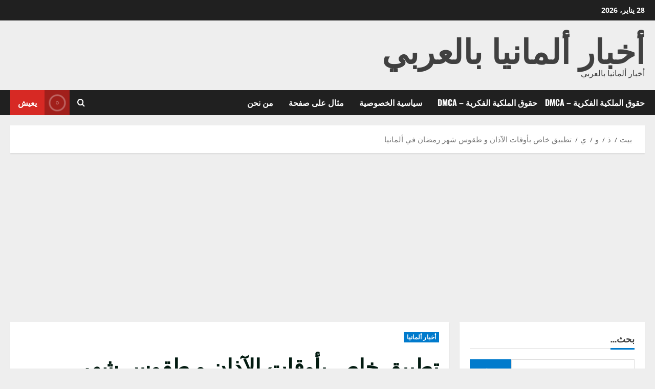

--- FILE ---
content_type: text/html; charset=UTF-8
request_url: https://arab-de.com/2022/03/12/%D8%AA%D8%B7%D8%A8%D9%8A%D9%82-%D8%AE%D8%A7%D8%B5-%D8%A8%D8%A3%D9%88%D9%82%D8%A7%D8%AA-%D8%A7%D9%84%D8%A2%D8%B0%D8%A7%D9%86-%D9%88-%D8%B7%D9%82%D9%88%D8%B3-%D8%B4%D9%87%D8%B1-%D8%B1%D9%85%D8%B6%D8%A7/
body_size: 29476
content:
<!doctype html>
<html dir="rtl" lang="ar" prefix="og: http://ogp.me/ns# fb: http://ogp.me/ns/fb#">

<head>
  <meta charset="UTF-8">
  <meta name="viewport" content="width=device-width, initial-scale=1">
  <link rel="profile" href="http://gmpg.org/xfn/11">

  <title>تطبيق خاص بأوقات الآذان و طقوس شهر رمضان في ألمانيا &#8211; أخبار ألمانيا بالعربي</title>
<meta name='robots' content='max-image-preview:large' />
<link rel='preload' href='https://arab-de.com/wp-content/themes/morenews/assets/fonts/oswald/oswald-regular.woff2' as='font' type='font/woff2' crossorigin='anonymous'>
<link rel='preload' href='https://arab-de.com/wp-content/themes/morenews/assets/fonts/oswald/oswald-700.woff2' as='font' type='font/woff2' crossorigin='anonymous'>
<link rel='preload' href='https://arab-de.com/wp-content/themes/morenews/assets/fonts/open-sans/open-sans-regular.woff2' as='font' type='font/woff2' crossorigin='anonymous'>
<link rel='preload' href='https://arab-de.com/wp-content/themes/morenews/assets/fonts/open-sans/open-sans-700.woff2' as='font' type='font/woff2' crossorigin='anonymous'>
<link rel='preconnect' href='https://fonts.googleapis.com' />
<link rel='preconnect' href='https://fonts.gstatic.com' />
<link rel="alternate" type="application/rss+xml" title="أخبار ألمانيا بالعربي &laquo; الخلاصة" href="https://arab-de.com/feed/" />
<link rel="alternate" type="application/rss+xml" title="أخبار ألمانيا بالعربي &laquo; خلاصة التعليقات" href="https://arab-de.com/comments/feed/" />
<link rel="alternate" type="application/rss+xml" title="أخبار ألمانيا بالعربي &laquo; تطبيق خاص بأوقات الآذان و طقوس شهر رمضان في ألمانيا خلاصة التعليقات" href="https://arab-de.com/2022/03/12/%d8%aa%d8%b7%d8%a8%d9%8a%d9%82-%d8%ae%d8%a7%d8%b5-%d8%a8%d8%a3%d9%88%d9%82%d8%a7%d8%aa-%d8%a7%d9%84%d8%a2%d8%b0%d8%a7%d9%86-%d9%88-%d8%b7%d9%82%d9%88%d8%b3-%d8%b4%d9%87%d8%b1-%d8%b1%d9%85%d8%b6%d8%a7/feed/" />
<link rel="alternate" title="oEmbed (JSON)" type="application/json+oembed" href="https://arab-de.com/wp-json/oembed/1.0/embed?url=https%3A%2F%2Farab-de.com%2F2022%2F03%2F12%2F%25d8%25aa%25d8%25b7%25d8%25a8%25d9%258a%25d9%2582-%25d8%25ae%25d8%25a7%25d8%25b5-%25d8%25a8%25d8%25a3%25d9%2588%25d9%2582%25d8%25a7%25d8%25aa-%25d8%25a7%25d9%2584%25d8%25a2%25d8%25b0%25d8%25a7%25d9%2586-%25d9%2588-%25d8%25b7%25d9%2582%25d9%2588%25d8%25b3-%25d8%25b4%25d9%2587%25d8%25b1-%25d8%25b1%25d9%2585%25d8%25b6%25d8%25a7%2F" />
<link rel="alternate" title="oEmbed (XML)" type="text/xml+oembed" href="https://arab-de.com/wp-json/oembed/1.0/embed?url=https%3A%2F%2Farab-de.com%2F2022%2F03%2F12%2F%25d8%25aa%25d8%25b7%25d8%25a8%25d9%258a%25d9%2582-%25d8%25ae%25d8%25a7%25d8%25b5-%25d8%25a8%25d8%25a3%25d9%2588%25d9%2582%25d8%25a7%25d8%25aa-%25d8%25a7%25d9%2584%25d8%25a2%25d8%25b0%25d8%25a7%25d9%2586-%25d9%2588-%25d8%25b7%25d9%2582%25d9%2588%25d8%25b3-%25d8%25b4%25d9%2587%25d8%25b1-%25d8%25b1%25d9%2585%25d8%25b6%25d8%25a7%2F&#038;format=xml" />
		<!-- This site uses the Google Analytics by MonsterInsights plugin v9.10.0 - Using Analytics tracking - https://www.monsterinsights.com/ -->
							<script src="//www.googletagmanager.com/gtag/js?id=G-RT5XR89VMP"  data-cfasync="false" data-wpfc-render="false" type="text/javascript" async></script>
			<script data-cfasync="false" data-wpfc-render="false" type="text/javascript">
				var mi_version = '9.10.0';
				var mi_track_user = true;
				var mi_no_track_reason = '';
								var MonsterInsightsDefaultLocations = {"page_location":"https:\/\/arab-de.com\/2022\/03\/12\/%D8%AA%D8%B7%D8%A8%D9%8A%D9%82-%D8%AE%D8%A7%D8%B5-%D8%A8%D8%A3%D9%88%D9%82%D8%A7%D8%AA-%D8%A7%D9%84%D8%A2%D8%B0%D8%A7%D9%86-%D9%88-%D8%B7%D9%82%D9%88%D8%B3-%D8%B4%D9%87%D8%B1-%D8%B1%D9%85%D8%B6%D8%A7\/"};
								if ( typeof MonsterInsightsPrivacyGuardFilter === 'function' ) {
					var MonsterInsightsLocations = (typeof MonsterInsightsExcludeQuery === 'object') ? MonsterInsightsPrivacyGuardFilter( MonsterInsightsExcludeQuery ) : MonsterInsightsPrivacyGuardFilter( MonsterInsightsDefaultLocations );
				} else {
					var MonsterInsightsLocations = (typeof MonsterInsightsExcludeQuery === 'object') ? MonsterInsightsExcludeQuery : MonsterInsightsDefaultLocations;
				}

								var disableStrs = [
										'ga-disable-G-RT5XR89VMP',
									];

				/* Function to detect opted out users */
				function __gtagTrackerIsOptedOut() {
					for (var index = 0; index < disableStrs.length; index++) {
						if (document.cookie.indexOf(disableStrs[index] + '=true') > -1) {
							return true;
						}
					}

					return false;
				}

				/* Disable tracking if the opt-out cookie exists. */
				if (__gtagTrackerIsOptedOut()) {
					for (var index = 0; index < disableStrs.length; index++) {
						window[disableStrs[index]] = true;
					}
				}

				/* Opt-out function */
				function __gtagTrackerOptout() {
					for (var index = 0; index < disableStrs.length; index++) {
						document.cookie = disableStrs[index] + '=true; expires=Thu, 31 Dec 2099 23:59:59 UTC; path=/';
						window[disableStrs[index]] = true;
					}
				}

				if ('undefined' === typeof gaOptout) {
					function gaOptout() {
						__gtagTrackerOptout();
					}
				}
								window.dataLayer = window.dataLayer || [];

				window.MonsterInsightsDualTracker = {
					helpers: {},
					trackers: {},
				};
				if (mi_track_user) {
					function __gtagDataLayer() {
						dataLayer.push(arguments);
					}

					function __gtagTracker(type, name, parameters) {
						if (!parameters) {
							parameters = {};
						}

						if (parameters.send_to) {
							__gtagDataLayer.apply(null, arguments);
							return;
						}

						if (type === 'event') {
														parameters.send_to = monsterinsights_frontend.v4_id;
							var hookName = name;
							if (typeof parameters['event_category'] !== 'undefined') {
								hookName = parameters['event_category'] + ':' + name;
							}

							if (typeof MonsterInsightsDualTracker.trackers[hookName] !== 'undefined') {
								MonsterInsightsDualTracker.trackers[hookName](parameters);
							} else {
								__gtagDataLayer('event', name, parameters);
							}
							
						} else {
							__gtagDataLayer.apply(null, arguments);
						}
					}

					__gtagTracker('js', new Date());
					__gtagTracker('set', {
						'developer_id.dZGIzZG': true,
											});
					if ( MonsterInsightsLocations.page_location ) {
						__gtagTracker('set', MonsterInsightsLocations);
					}
										__gtagTracker('config', 'G-RT5XR89VMP', {"forceSSL":"true","link_attribution":"true"} );
										window.gtag = __gtagTracker;										(function () {
						/* https://developers.google.com/analytics/devguides/collection/analyticsjs/ */
						/* ga and __gaTracker compatibility shim. */
						var noopfn = function () {
							return null;
						};
						var newtracker = function () {
							return new Tracker();
						};
						var Tracker = function () {
							return null;
						};
						var p = Tracker.prototype;
						p.get = noopfn;
						p.set = noopfn;
						p.send = function () {
							var args = Array.prototype.slice.call(arguments);
							args.unshift('send');
							__gaTracker.apply(null, args);
						};
						var __gaTracker = function () {
							var len = arguments.length;
							if (len === 0) {
								return;
							}
							var f = arguments[len - 1];
							if (typeof f !== 'object' || f === null || typeof f.hitCallback !== 'function') {
								if ('send' === arguments[0]) {
									var hitConverted, hitObject = false, action;
									if ('event' === arguments[1]) {
										if ('undefined' !== typeof arguments[3]) {
											hitObject = {
												'eventAction': arguments[3],
												'eventCategory': arguments[2],
												'eventLabel': arguments[4],
												'value': arguments[5] ? arguments[5] : 1,
											}
										}
									}
									if ('pageview' === arguments[1]) {
										if ('undefined' !== typeof arguments[2]) {
											hitObject = {
												'eventAction': 'page_view',
												'page_path': arguments[2],
											}
										}
									}
									if (typeof arguments[2] === 'object') {
										hitObject = arguments[2];
									}
									if (typeof arguments[5] === 'object') {
										Object.assign(hitObject, arguments[5]);
									}
									if ('undefined' !== typeof arguments[1].hitType) {
										hitObject = arguments[1];
										if ('pageview' === hitObject.hitType) {
											hitObject.eventAction = 'page_view';
										}
									}
									if (hitObject) {
										action = 'timing' === arguments[1].hitType ? 'timing_complete' : hitObject.eventAction;
										hitConverted = mapArgs(hitObject);
										__gtagTracker('event', action, hitConverted);
									}
								}
								return;
							}

							function mapArgs(args) {
								var arg, hit = {};
								var gaMap = {
									'eventCategory': 'event_category',
									'eventAction': 'event_action',
									'eventLabel': 'event_label',
									'eventValue': 'event_value',
									'nonInteraction': 'non_interaction',
									'timingCategory': 'event_category',
									'timingVar': 'name',
									'timingValue': 'value',
									'timingLabel': 'event_label',
									'page': 'page_path',
									'location': 'page_location',
									'title': 'page_title',
									'referrer' : 'page_referrer',
								};
								for (arg in args) {
																		if (!(!args.hasOwnProperty(arg) || !gaMap.hasOwnProperty(arg))) {
										hit[gaMap[arg]] = args[arg];
									} else {
										hit[arg] = args[arg];
									}
								}
								return hit;
							}

							try {
								f.hitCallback();
							} catch (ex) {
							}
						};
						__gaTracker.create = newtracker;
						__gaTracker.getByName = newtracker;
						__gaTracker.getAll = function () {
							return [];
						};
						__gaTracker.remove = noopfn;
						__gaTracker.loaded = true;
						window['__gaTracker'] = __gaTracker;
					})();
									} else {
										console.log("");
					(function () {
						function __gtagTracker() {
							return null;
						}

						window['__gtagTracker'] = __gtagTracker;
						window['gtag'] = __gtagTracker;
					})();
									}
			</script>
							<!-- / Google Analytics by MonsterInsights -->
		<style id='wp-img-auto-sizes-contain-inline-css' type='text/css'>
img:is([sizes=auto i],[sizes^="auto," i]){contain-intrinsic-size:3000px 1500px}
/*# sourceURL=wp-img-auto-sizes-contain-inline-css */
</style>
<style id='wp-emoji-styles-inline-css' type='text/css'>

	img.wp-smiley, img.emoji {
		display: inline !important;
		border: none !important;
		box-shadow: none !important;
		height: 1em !important;
		width: 1em !important;
		margin: 0 0.07em !important;
		vertical-align: -0.1em !important;
		background: none !important;
		padding: 0 !important;
	}
/*# sourceURL=wp-emoji-styles-inline-css */
</style>
<style id='wp-block-library-inline-css' type='text/css'>
:root{--wp-block-synced-color:#7a00df;--wp-block-synced-color--rgb:122,0,223;--wp-bound-block-color:var(--wp-block-synced-color);--wp-editor-canvas-background:#ddd;--wp-admin-theme-color:#007cba;--wp-admin-theme-color--rgb:0,124,186;--wp-admin-theme-color-darker-10:#006ba1;--wp-admin-theme-color-darker-10--rgb:0,107,160.5;--wp-admin-theme-color-darker-20:#005a87;--wp-admin-theme-color-darker-20--rgb:0,90,135;--wp-admin-border-width-focus:2px}@media (min-resolution:192dpi){:root{--wp-admin-border-width-focus:1.5px}}.wp-element-button{cursor:pointer}:root .has-very-light-gray-background-color{background-color:#eee}:root .has-very-dark-gray-background-color{background-color:#313131}:root .has-very-light-gray-color{color:#eee}:root .has-very-dark-gray-color{color:#313131}:root .has-vivid-green-cyan-to-vivid-cyan-blue-gradient-background{background:linear-gradient(135deg,#00d084,#0693e3)}:root .has-purple-crush-gradient-background{background:linear-gradient(135deg,#34e2e4,#4721fb 50%,#ab1dfe)}:root .has-hazy-dawn-gradient-background{background:linear-gradient(135deg,#faaca8,#dad0ec)}:root .has-subdued-olive-gradient-background{background:linear-gradient(135deg,#fafae1,#67a671)}:root .has-atomic-cream-gradient-background{background:linear-gradient(135deg,#fdd79a,#004a59)}:root .has-nightshade-gradient-background{background:linear-gradient(135deg,#330968,#31cdcf)}:root .has-midnight-gradient-background{background:linear-gradient(135deg,#020381,#2874fc)}:root{--wp--preset--font-size--normal:16px;--wp--preset--font-size--huge:42px}.has-regular-font-size{font-size:1em}.has-larger-font-size{font-size:2.625em}.has-normal-font-size{font-size:var(--wp--preset--font-size--normal)}.has-huge-font-size{font-size:var(--wp--preset--font-size--huge)}.has-text-align-center{text-align:center}.has-text-align-left{text-align:left}.has-text-align-right{text-align:right}.has-fit-text{white-space:nowrap!important}#end-resizable-editor-section{display:none}.aligncenter{clear:both}.items-justified-left{justify-content:flex-start}.items-justified-center{justify-content:center}.items-justified-right{justify-content:flex-end}.items-justified-space-between{justify-content:space-between}.screen-reader-text{border:0;clip-path:inset(50%);height:1px;margin:-1px;overflow:hidden;padding:0;position:absolute;width:1px;word-wrap:normal!important}.screen-reader-text:focus{background-color:#ddd;clip-path:none;color:#444;display:block;font-size:1em;height:auto;left:5px;line-height:normal;padding:15px 23px 14px;text-decoration:none;top:5px;width:auto;z-index:100000}html :where(.has-border-color){border-style:solid}html :where([style*=border-top-color]){border-top-style:solid}html :where([style*=border-right-color]){border-right-style:solid}html :where([style*=border-bottom-color]){border-bottom-style:solid}html :where([style*=border-left-color]){border-left-style:solid}html :where([style*=border-width]){border-style:solid}html :where([style*=border-top-width]){border-top-style:solid}html :where([style*=border-right-width]){border-right-style:solid}html :where([style*=border-bottom-width]){border-bottom-style:solid}html :where([style*=border-left-width]){border-left-style:solid}html :where(img[class*=wp-image-]){height:auto;max-width:100%}:where(figure){margin:0 0 1em}html :where(.is-position-sticky){--wp-admin--admin-bar--position-offset:var(--wp-admin--admin-bar--height,0px)}@media screen and (max-width:600px){html :where(.is-position-sticky){--wp-admin--admin-bar--position-offset:0px}}

/*# sourceURL=wp-block-library-inline-css */
</style><style id='global-styles-inline-css' type='text/css'>
:root{--wp--preset--aspect-ratio--square: 1;--wp--preset--aspect-ratio--4-3: 4/3;--wp--preset--aspect-ratio--3-4: 3/4;--wp--preset--aspect-ratio--3-2: 3/2;--wp--preset--aspect-ratio--2-3: 2/3;--wp--preset--aspect-ratio--16-9: 16/9;--wp--preset--aspect-ratio--9-16: 9/16;--wp--preset--color--black: #000000;--wp--preset--color--cyan-bluish-gray: #abb8c3;--wp--preset--color--white: #ffffff;--wp--preset--color--pale-pink: #f78da7;--wp--preset--color--vivid-red: #cf2e2e;--wp--preset--color--luminous-vivid-orange: #ff6900;--wp--preset--color--luminous-vivid-amber: #fcb900;--wp--preset--color--light-green-cyan: #7bdcb5;--wp--preset--color--vivid-green-cyan: #00d084;--wp--preset--color--pale-cyan-blue: #8ed1fc;--wp--preset--color--vivid-cyan-blue: #0693e3;--wp--preset--color--vivid-purple: #9b51e0;--wp--preset--gradient--vivid-cyan-blue-to-vivid-purple: linear-gradient(135deg,rgb(6,147,227) 0%,rgb(155,81,224) 100%);--wp--preset--gradient--light-green-cyan-to-vivid-green-cyan: linear-gradient(135deg,rgb(122,220,180) 0%,rgb(0,208,130) 100%);--wp--preset--gradient--luminous-vivid-amber-to-luminous-vivid-orange: linear-gradient(135deg,rgb(252,185,0) 0%,rgb(255,105,0) 100%);--wp--preset--gradient--luminous-vivid-orange-to-vivid-red: linear-gradient(135deg,rgb(255,105,0) 0%,rgb(207,46,46) 100%);--wp--preset--gradient--very-light-gray-to-cyan-bluish-gray: linear-gradient(135deg,rgb(238,238,238) 0%,rgb(169,184,195) 100%);--wp--preset--gradient--cool-to-warm-spectrum: linear-gradient(135deg,rgb(74,234,220) 0%,rgb(151,120,209) 20%,rgb(207,42,186) 40%,rgb(238,44,130) 60%,rgb(251,105,98) 80%,rgb(254,248,76) 100%);--wp--preset--gradient--blush-light-purple: linear-gradient(135deg,rgb(255,206,236) 0%,rgb(152,150,240) 100%);--wp--preset--gradient--blush-bordeaux: linear-gradient(135deg,rgb(254,205,165) 0%,rgb(254,45,45) 50%,rgb(107,0,62) 100%);--wp--preset--gradient--luminous-dusk: linear-gradient(135deg,rgb(255,203,112) 0%,rgb(199,81,192) 50%,rgb(65,88,208) 100%);--wp--preset--gradient--pale-ocean: linear-gradient(135deg,rgb(255,245,203) 0%,rgb(182,227,212) 50%,rgb(51,167,181) 100%);--wp--preset--gradient--electric-grass: linear-gradient(135deg,rgb(202,248,128) 0%,rgb(113,206,126) 100%);--wp--preset--gradient--midnight: linear-gradient(135deg,rgb(2,3,129) 0%,rgb(40,116,252) 100%);--wp--preset--font-size--small: 13px;--wp--preset--font-size--medium: 20px;--wp--preset--font-size--large: 36px;--wp--preset--font-size--x-large: 42px;--wp--preset--spacing--20: 0.44rem;--wp--preset--spacing--30: 0.67rem;--wp--preset--spacing--40: 1rem;--wp--preset--spacing--50: 1.5rem;--wp--preset--spacing--60: 2.25rem;--wp--preset--spacing--70: 3.38rem;--wp--preset--spacing--80: 5.06rem;--wp--preset--shadow--natural: 6px 6px 9px rgba(0, 0, 0, 0.2);--wp--preset--shadow--deep: 12px 12px 50px rgba(0, 0, 0, 0.4);--wp--preset--shadow--sharp: 6px 6px 0px rgba(0, 0, 0, 0.2);--wp--preset--shadow--outlined: 6px 6px 0px -3px rgb(255, 255, 255), 6px 6px rgb(0, 0, 0);--wp--preset--shadow--crisp: 6px 6px 0px rgb(0, 0, 0);}:root { --wp--style--global--content-size: 740px;--wp--style--global--wide-size: 1300px; }:where(body) { margin: 0; }.wp-site-blocks > .alignleft { float: left; margin-right: 2em; }.wp-site-blocks > .alignright { float: right; margin-left: 2em; }.wp-site-blocks > .aligncenter { justify-content: center; margin-left: auto; margin-right: auto; }:where(.wp-site-blocks) > * { margin-block-start: 24px; margin-block-end: 0; }:where(.wp-site-blocks) > :first-child { margin-block-start: 0; }:where(.wp-site-blocks) > :last-child { margin-block-end: 0; }:root { --wp--style--block-gap: 24px; }:root :where(.is-layout-flow) > :first-child{margin-block-start: 0;}:root :where(.is-layout-flow) > :last-child{margin-block-end: 0;}:root :where(.is-layout-flow) > *{margin-block-start: 24px;margin-block-end: 0;}:root :where(.is-layout-constrained) > :first-child{margin-block-start: 0;}:root :where(.is-layout-constrained) > :last-child{margin-block-end: 0;}:root :where(.is-layout-constrained) > *{margin-block-start: 24px;margin-block-end: 0;}:root :where(.is-layout-flex){gap: 24px;}:root :where(.is-layout-grid){gap: 24px;}.is-layout-flow > .alignleft{float: left;margin-inline-start: 0;margin-inline-end: 2em;}.is-layout-flow > .alignright{float: right;margin-inline-start: 2em;margin-inline-end: 0;}.is-layout-flow > .aligncenter{margin-left: auto !important;margin-right: auto !important;}.is-layout-constrained > .alignleft{float: left;margin-inline-start: 0;margin-inline-end: 2em;}.is-layout-constrained > .alignright{float: right;margin-inline-start: 2em;margin-inline-end: 0;}.is-layout-constrained > .aligncenter{margin-left: auto !important;margin-right: auto !important;}.is-layout-constrained > :where(:not(.alignleft):not(.alignright):not(.alignfull)){max-width: var(--wp--style--global--content-size);margin-left: auto !important;margin-right: auto !important;}.is-layout-constrained > .alignwide{max-width: var(--wp--style--global--wide-size);}body .is-layout-flex{display: flex;}.is-layout-flex{flex-wrap: wrap;align-items: center;}.is-layout-flex > :is(*, div){margin: 0;}body .is-layout-grid{display: grid;}.is-layout-grid > :is(*, div){margin: 0;}body{padding-top: 0px;padding-right: 0px;padding-bottom: 0px;padding-left: 0px;}a:where(:not(.wp-element-button)){text-decoration: none;}:root :where(.wp-element-button, .wp-block-button__link){background-color: #32373c;border-width: 0;color: #fff;font-family: inherit;font-size: inherit;font-style: inherit;font-weight: inherit;letter-spacing: inherit;line-height: inherit;padding-top: calc(0.667em + 2px);padding-right: calc(1.333em + 2px);padding-bottom: calc(0.667em + 2px);padding-left: calc(1.333em + 2px);text-decoration: none;text-transform: inherit;}.has-black-color{color: var(--wp--preset--color--black) !important;}.has-cyan-bluish-gray-color{color: var(--wp--preset--color--cyan-bluish-gray) !important;}.has-white-color{color: var(--wp--preset--color--white) !important;}.has-pale-pink-color{color: var(--wp--preset--color--pale-pink) !important;}.has-vivid-red-color{color: var(--wp--preset--color--vivid-red) !important;}.has-luminous-vivid-orange-color{color: var(--wp--preset--color--luminous-vivid-orange) !important;}.has-luminous-vivid-amber-color{color: var(--wp--preset--color--luminous-vivid-amber) !important;}.has-light-green-cyan-color{color: var(--wp--preset--color--light-green-cyan) !important;}.has-vivid-green-cyan-color{color: var(--wp--preset--color--vivid-green-cyan) !important;}.has-pale-cyan-blue-color{color: var(--wp--preset--color--pale-cyan-blue) !important;}.has-vivid-cyan-blue-color{color: var(--wp--preset--color--vivid-cyan-blue) !important;}.has-vivid-purple-color{color: var(--wp--preset--color--vivid-purple) !important;}.has-black-background-color{background-color: var(--wp--preset--color--black) !important;}.has-cyan-bluish-gray-background-color{background-color: var(--wp--preset--color--cyan-bluish-gray) !important;}.has-white-background-color{background-color: var(--wp--preset--color--white) !important;}.has-pale-pink-background-color{background-color: var(--wp--preset--color--pale-pink) !important;}.has-vivid-red-background-color{background-color: var(--wp--preset--color--vivid-red) !important;}.has-luminous-vivid-orange-background-color{background-color: var(--wp--preset--color--luminous-vivid-orange) !important;}.has-luminous-vivid-amber-background-color{background-color: var(--wp--preset--color--luminous-vivid-amber) !important;}.has-light-green-cyan-background-color{background-color: var(--wp--preset--color--light-green-cyan) !important;}.has-vivid-green-cyan-background-color{background-color: var(--wp--preset--color--vivid-green-cyan) !important;}.has-pale-cyan-blue-background-color{background-color: var(--wp--preset--color--pale-cyan-blue) !important;}.has-vivid-cyan-blue-background-color{background-color: var(--wp--preset--color--vivid-cyan-blue) !important;}.has-vivid-purple-background-color{background-color: var(--wp--preset--color--vivid-purple) !important;}.has-black-border-color{border-color: var(--wp--preset--color--black) !important;}.has-cyan-bluish-gray-border-color{border-color: var(--wp--preset--color--cyan-bluish-gray) !important;}.has-white-border-color{border-color: var(--wp--preset--color--white) !important;}.has-pale-pink-border-color{border-color: var(--wp--preset--color--pale-pink) !important;}.has-vivid-red-border-color{border-color: var(--wp--preset--color--vivid-red) !important;}.has-luminous-vivid-orange-border-color{border-color: var(--wp--preset--color--luminous-vivid-orange) !important;}.has-luminous-vivid-amber-border-color{border-color: var(--wp--preset--color--luminous-vivid-amber) !important;}.has-light-green-cyan-border-color{border-color: var(--wp--preset--color--light-green-cyan) !important;}.has-vivid-green-cyan-border-color{border-color: var(--wp--preset--color--vivid-green-cyan) !important;}.has-pale-cyan-blue-border-color{border-color: var(--wp--preset--color--pale-cyan-blue) !important;}.has-vivid-cyan-blue-border-color{border-color: var(--wp--preset--color--vivid-cyan-blue) !important;}.has-vivid-purple-border-color{border-color: var(--wp--preset--color--vivid-purple) !important;}.has-vivid-cyan-blue-to-vivid-purple-gradient-background{background: var(--wp--preset--gradient--vivid-cyan-blue-to-vivid-purple) !important;}.has-light-green-cyan-to-vivid-green-cyan-gradient-background{background: var(--wp--preset--gradient--light-green-cyan-to-vivid-green-cyan) !important;}.has-luminous-vivid-amber-to-luminous-vivid-orange-gradient-background{background: var(--wp--preset--gradient--luminous-vivid-amber-to-luminous-vivid-orange) !important;}.has-luminous-vivid-orange-to-vivid-red-gradient-background{background: var(--wp--preset--gradient--luminous-vivid-orange-to-vivid-red) !important;}.has-very-light-gray-to-cyan-bluish-gray-gradient-background{background: var(--wp--preset--gradient--very-light-gray-to-cyan-bluish-gray) !important;}.has-cool-to-warm-spectrum-gradient-background{background: var(--wp--preset--gradient--cool-to-warm-spectrum) !important;}.has-blush-light-purple-gradient-background{background: var(--wp--preset--gradient--blush-light-purple) !important;}.has-blush-bordeaux-gradient-background{background: var(--wp--preset--gradient--blush-bordeaux) !important;}.has-luminous-dusk-gradient-background{background: var(--wp--preset--gradient--luminous-dusk) !important;}.has-pale-ocean-gradient-background{background: var(--wp--preset--gradient--pale-ocean) !important;}.has-electric-grass-gradient-background{background: var(--wp--preset--gradient--electric-grass) !important;}.has-midnight-gradient-background{background: var(--wp--preset--gradient--midnight) !important;}.has-small-font-size{font-size: var(--wp--preset--font-size--small) !important;}.has-medium-font-size{font-size: var(--wp--preset--font-size--medium) !important;}.has-large-font-size{font-size: var(--wp--preset--font-size--large) !important;}.has-x-large-font-size{font-size: var(--wp--preset--font-size--x-large) !important;}
/*# sourceURL=global-styles-inline-css */
</style>

<link rel='stylesheet' id='gn-frontend-gnfollow-style-css' href='https://arab-de.com/wp-content/plugins/gn-publisher/assets/css/gn-frontend-gnfollow.min.css?ver=1.5.25' type='text/css' media='all' />
<link rel='stylesheet' id='aft-icons-css' href='https://arab-de.com/wp-content/themes/morenews/assets/icons/style.css?ver=6.9' type='text/css' media='all' />
<link rel='stylesheet' id='bootstrap-css' href='https://arab-de.com/wp-content/themes/morenews/assets/bootstrap/css/bootstrap.min.css?ver=6.9' type='text/css' media='all' />
<link rel='stylesheet' id='slick-css' href='https://arab-de.com/wp-content/themes/morenews/assets/slick/css/slick.min.css?ver=6.9' type='text/css' media='all' />
<link rel='stylesheet' id='sidr-css' href='https://arab-de.com/wp-content/themes/morenews/assets/sidr/css/jquery.sidr.dark.css?ver=6.9' type='text/css' media='all' />
<link rel='stylesheet' id='magnific-popup-css' href='https://arab-de.com/wp-content/themes/morenews/assets/magnific-popup/magnific-popup.css?ver=6.9' type='text/css' media='all' />
<link rel='stylesheet' id='morenews-style-css' href='https://arab-de.com/wp-content/themes/morenews/style.min.css?ver=3.7.3' type='text/css' media='all' />
<style id='morenews-style-inline-css' type='text/css'>
body.aft-dark-mode #sidr,body.aft-dark-mode,body.aft-dark-mode.custom-background,body.aft-dark-mode #af-preloader{background-color:#000000;} body.aft-default-mode #sidr,body.aft-default-mode #af-preloader,body.aft-default-mode{background-color:#eeeeee;} .frm_style_formidable-style.with_frm_style .frm_compact .frm_dropzone.dz-clickable .dz-message,.frm_style_formidable-style.with_frm_style input[type=submit],.frm_style_formidable-style.with_frm_style .frm_submit input[type=button],.frm_style_formidable-style.with_frm_style .frm_submit button,.frm_form_submit_style,.frm_style_formidable-style.with_frm_style .frm-edit-page-btn,.woocommerce #respond input#submit.disabled,.woocommerce #respond input#submit:disabled,.woocommerce #respond input#submit:disabled[disabled],.woocommerce a.button.disabled,.woocommerce a.button:disabled,.woocommerce a.button:disabled[disabled],.woocommerce button.button.disabled,.woocommerce button.button:disabled,.woocommerce button.button:disabled[disabled],.woocommerce input.button.disabled,.woocommerce input.button:disabled,.woocommerce input.button:disabled[disabled],.woocommerce #respond input#submit,.woocommerce a.button,.woocommerce button.button,.woocommerce input.button,.woocommerce #respond input#submit.alt,.woocommerce a.button.alt,.woocommerce button.button.alt,.woocommerce input.button.alt,.woocommerce-account .addresses .title .edit,:root .wc-block-featured-product__link :where(.wp-element-button,.wp-block-button__link),:root .wc-block-featured-category__link :where(.wp-element-button,.wp-block-button__link),hustle-button,button.wc-block-mini-cart__button,.wc-block-checkout .wp-block-button__link,.wp-block-button.wc-block-components-product-button .wp-block-button__link,.wc-block-grid__product-add-to-cart.wp-block-button .wp-block-button__link,body .wc-block-components-button,.wc-block-grid .wp-block-button__link,.woocommerce-notices-wrapper .button,body .woocommerce-notices-wrapper .button:hover,body.woocommerce .single_add_to_cart_button.button:hover,body.woocommerce a.button.add_to_cart_button:hover,.widget-title-fill-and-border .wp-block-search__label,.widget-title-fill-and-border .wp-block-group .wp-block-heading,.widget-title-fill-and-no-border .wp-block-search__label,.widget-title-fill-and-no-border .wp-block-group .wp-block-heading,.widget-title-fill-and-border .wp_post_author_widget .widget-title .header-after,.widget-title-fill-and-border .widget-title .heading-line,.widget-title-fill-and-border .aft-posts-tabs-panel .nav-tabs>li>a.active,.widget-title-fill-and-border .aft-main-banner-wrapper .widget-title .heading-line ,.widget-title-fill-and-no-border .wp_post_author_widget .widget-title .header-after,.widget-title-fill-and-no-border .widget-title .heading-line,.widget-title-fill-and-no-border .aft-posts-tabs-panel .nav-tabs>li>a.active,.widget-title-fill-and-no-border .aft-main-banner-wrapper .widget-title .heading-line,a.sidr-class-sidr-button-close,body.widget-title-border-bottom .header-after1 .heading-line-before,body.widget-title-border-bottom .widget-title .heading-line-before,.widget-title-border-center .wp-block-search__label::after,.widget-title-border-center .wp-block-group .wp-block-heading::after,.widget-title-border-center .wp_post_author_widget .widget-title .heading-line-before,.widget-title-border-center .aft-posts-tabs-panel .nav-tabs>li>a.active::after,.widget-title-border-center .wp_post_author_widget .widget-title .header-after::after,.widget-title-border-center .widget-title .heading-line-after,.widget-title-border-bottom .wp-block-search__label::after,.widget-title-border-bottom .wp-block-group .wp-block-heading::after,.widget-title-border-bottom .heading-line::before,.widget-title-border-bottom .wp-post-author-wrap .header-after::before,.widget-title-border-bottom .aft-posts-tabs-panel .nav-tabs>li>a.active span::after,.aft-dark-mode .is-style-fill a.wp-block-button__link:not(.has-background),.aft-default-mode .is-style-fill a.wp-block-button__link:not(.has-background),#reading-progress-bar,a.comment-reply-link,body.aft-default-mode .reply a,body.aft-dark-mode .reply a,.aft-popular-taxonomies-lists span::before ,#loader-wrapper div,span.heading-line::before,.wp-post-author-wrap .header-after::before,body.aft-dark-mode input[type="button"],body.aft-dark-mode input[type="reset"],body.aft-dark-mode input[type="submit"],body.aft-dark-mode .inner-suscribe input[type=submit],body.aft-default-mode input[type="button"],body.aft-default-mode input[type="reset"],body.aft-default-mode input[type="submit"],body.aft-default-mode .inner-suscribe input[type=submit],.woocommerce-product-search button[type="submit"],input.search-submit,.wp-block-search__button,.af-youtube-slider .af-video-wrap .af-bg-play i,.af-youtube-video-list .entry-header-yt-video-wrapper .af-yt-video-play i,.af-post-format i,body .btn-style1 a:visited,body .btn-style1 a,body .morenews-pagination .nav-links .page-numbers.current,body #scroll-up,button,a.author-button.primary,.morenews-reaction-button .reaction-percentage,h3.morenews-subtitle:after,body article.sticky .read-single:before,.aft-readmore-wrapper a.aft-readmore:hover,body.aft-dark-mode .aft-readmore-wrapper a.aft-readmore:hover,footer.site-footer .aft-readmore-wrapper a.aft-readmore:hover,.aft-readmore-wrapper a.aft-readmore:hover,body .trending-posts-vertical .trending-no{background-color:#007ACC ;} div.wpforms-container-full button[type=submit]:hover,div.wpforms-container-full button[type=submit]:not(:hover):not(:active){background-color:#007ACC !important;} .grid-design-texts-over-image .aft-readmore-wrapper a.aft-readmore:hover,.aft-readmore-wrapper a.aft-readmore:hover,body.aft-dark-mode .aft-readmore-wrapper a.aft-readmore:hover,body.aft-default-mode .aft-readmore-wrapper a.aft-readmore:hover,a.author-button.primary,.morenews-post-badge,body.single .entry-header .aft-post-excerpt-and-meta .post-excerpt,body.aft-dark-mode.single span.tags-links a:hover,.morenews-pagination .nav-links .page-numbers.current,.aft-readmore-wrapper a.aft-readmore:hover,p.awpa-more-posts a:hover,.wp-post-author-meta .wp-post-author-meta-more-posts a.awpa-more-posts:hover{border-color:#007ACC ;} body:not(.rtl) .aft-popular-taxonomies-lists span::after{border-left-color:#007ACC ;} body.rtl .aft-popular-taxonomies-lists span::after{border-right-color:#007ACC ;} .widget-title-fill-and-no-border .wp-block-search__label::after,.widget-title-fill-and-no-border .wp-block-group .wp-block-heading::after,.widget-title-fill-and-no-border .aft-posts-tabs-panel .nav-tabs>li a.active::after,.widget-title-fill-and-no-border .morenews-widget .widget-title::before,.widget-title-fill-and-no-border .morenews-customizer .widget-title::before{border-top-color:#007ACC ;} .woocommerce div.product .woocommerce-tabs ul.tabs li.active,#scroll-up::after,.aft-dark-mode #loader,.aft-default-mode #loader{border-bottom-color:#007ACC ;} footer.site-footer .wp-calendar-nav a:hover,footer.site-footer .wp-block-latest-comments__comment-meta a:hover,.aft-dark-mode .tagcloud a:hover,.aft-dark-mode .widget ul.menu >li a:hover,.aft-dark-mode .widget > ul > li a:hover,.banner-exclusive-posts-wrapper a:hover,.list-style .read-title h3 a:hover,.grid-design-default .read-title h3 a:hover,body.aft-dark-mode .banner-exclusive-posts-wrapper a:hover,body.aft-dark-mode .banner-exclusive-posts-wrapper a:visited:hover,body.aft-default-mode .banner-exclusive-posts-wrapper a:hover,body.aft-default-mode .banner-exclusive-posts-wrapper a:visited:hover,body.wp-post-author-meta .awpa-display-name a:hover,.widget_text a ,.post-description a:not(.aft-readmore),.post-description a:not(.aft-readmore):visited,.wp_post_author_widget .wp-post-author-meta .awpa-display-name a:hover,.wp-post-author-meta .wp-post-author-meta-more-posts a.awpa-more-posts:hover,body.aft-default-mode .af-breadcrumbs a:hover,body.aft-dark-mode .af-breadcrumbs a:hover,body .wp-block-latest-comments li.wp-block-latest-comments__comment a:hover,body .site-footer .color-pad .read-title h3 a:hover,body.aft-dark-mode #secondary .morenews-widget ul[class*="wp-block-"] a:hover,body.aft-dark-mode #secondary .morenews-widget ol[class*="wp-block-"] a:hover,body.aft-dark-mode a.post-edit-link:hover,body.aft-default-mode #secondary .morenews-widget ul[class*="wp-block-"] a:hover,body.aft-default-mode #secondary .morenews-widget ol[class*="wp-block-"] a:hover,body.aft-default-mode a.post-edit-link:hover,body.aft-default-mode #secondary .widget > ul > li a:hover,body.aft-default-mode footer.comment-meta a:hover,body.aft-dark-mode footer.comment-meta a:hover,body.aft-default-mode .comment-form a:hover,body.aft-dark-mode .comment-form a:hover,body.aft-dark-mode .entry-content > .wp-block-tag-cloud a:not(.has-text-color):hover,body.aft-default-mode .entry-content > .wp-block-tag-cloud a:not(.has-text-color):hover,body.aft-dark-mode .entry-content .wp-block-archives-list.wp-block-archives a:not(.has-text-color):hover,body.aft-default-mode .entry-content .wp-block-archives-list.wp-block-archives a:not(.has-text-color):hover,body.aft-dark-mode .entry-content .wp-block-latest-posts a:not(.has-text-color):hover,body.aft-dark-mode .entry-content .wp-block-categories-list.wp-block-categories a:not(.has-text-color):hover,body.aft-default-mode .entry-content .wp-block-latest-posts a:not(.has-text-color):hover,body.aft-default-mode .entry-content .wp-block-categories-list.wp-block-categories a:not(.has-text-color):hover,.aft-default-mode .wp-block-archives-list.wp-block-archives a:not(.has-text-color):hover,.aft-default-mode .wp-block-latest-posts a:not(.has-text-color):hover,.aft-default-mode .wp-block-categories-list.wp-block-categories a:not(.has-text-color):hover,.aft-default-mode .wp-block-latest-comments li.wp-block-latest-comments__comment a:hover,.aft-dark-mode .wp-block-archives-list.wp-block-archives a:not(.has-text-color):hover,.aft-dark-mode .wp-block-latest-posts a:not(.has-text-color):hover,.aft-dark-mode .wp-block-categories-list.wp-block-categories a:not(.has-text-color):hover,.aft-dark-mode .wp-block-latest-comments li.wp-block-latest-comments__comment a:hover,body.aft-dark-mode .morenews-pagination .nav-links a.page-numbers:hover,body.aft-default-mode .morenews-pagination .nav-links a.page-numbers:hover,body.aft-default-mode .aft-popular-taxonomies-lists ul li a:hover ,body.aft-dark-mode .aft-popular-taxonomies-lists ul li a:hover,body.aft-dark-mode .wp-calendar-nav a,body .entry-content > .wp-block-heading a:not(.has-link-color),body .entry-content > ul a,body .entry-content > ol a,body .entry-content > p a ,body.aft-default-mode p.logged-in-as a,body.aft-dark-mode p.logged-in-as a,body.aft-dark-mode .woocommerce-loop-product__title:hover,body.aft-default-mode .woocommerce-loop-product__title:hover,a:hover,p a,.stars a:active,.stars a:focus,.morenews-widget.widget_text a,a.author-website:hover,.author-box-content a.author-posts-link:hover,body .morenews-sponsor a,body .morenews-source a,body.aft-default-mode .wp-block-latest-comments li.wp-block-latest-comments__comment a:hover,body.aft-dark-mode .wp-block-latest-comments li.wp-block-latest-comments__comment a:hover,.entry-content .wp-block-latest-comments a:not(.has-text-color):hover,.wc-block-grid__product .wc-block-grid__product-link:focus,body.aft-default-mode .entry-content h1:not(.has-link-color):not(.wp-block-post-title) a,body.aft-default-mode .entry-content h2:not(.has-link-color):not(.wp-block-post-title) a,body.aft-default-mode .entry-content h3:not(.has-link-color):not(.wp-block-post-title) a,body.aft-default-mode .entry-content h4:not(.has-link-color):not(.wp-block-post-title) a,body.aft-default-mode .entry-content h5:not(.has-link-color):not(.wp-block-post-title) a,body.aft-default-mode .entry-content h6:not(.has-link-color):not(.wp-block-post-title) a,body.aft-dark-mode .entry-content h1:not(.has-link-color):not(.wp-block-post-title) a,body.aft-dark-mode .entry-content h2:not(.has-link-color):not(.wp-block-post-title) a,body.aft-dark-mode .entry-content h3:not(.has-link-color):not(.wp-block-post-title) a,body.aft-dark-mode .entry-content h4:not(.has-link-color):not(.wp-block-post-title) a,body.aft-dark-mode .entry-content h5:not(.has-link-color):not(.wp-block-post-title) a,body.aft-dark-mode .entry-content h6:not(.has-link-color):not(.wp-block-post-title) a,body.aft-default-mode .comment-content a,body.aft-dark-mode .comment-content a,body.aft-default-mode .post-excerpt a,body.aft-dark-mode .post-excerpt a,body.aft-default-mode .wp-block-tag-cloud a:hover,body.aft-default-mode .tagcloud a:hover,body.aft-default-mode.single span.tags-links a:hover,body.aft-default-mode p.awpa-more-posts a:hover,body.aft-default-mode p.awpa-website a:hover ,body.aft-default-mode .wp-post-author-meta h4 a:hover,body.aft-default-mode .widget ul.menu >li a:hover,body.aft-default-mode .widget > ul > li a:hover,body.aft-default-mode .nav-links a:hover,body.aft-default-mode ul.trail-items li a:hover,body.aft-dark-mode .wp-block-tag-cloud a:hover,body.aft-dark-mode .tagcloud a:hover,body.aft-dark-mode.single span.tags-links a:hover,body.aft-dark-mode p.awpa-more-posts a:hover,body.aft-dark-mode p.awpa-website a:hover ,body.aft-dark-mode .widget ul.menu >li a:hover,body.aft-dark-mode .nav-links a:hover,body.aft-dark-mode ul.trail-items li a:hover{color:#007ACC ;} @media only screen and (min-width:992px){body.aft-default-mode .morenews-header .main-navigation .menu-desktop > ul > li:hover > a:before,body.aft-default-mode .morenews-header .main-navigation .menu-desktop > ul > li.current-menu-item > a:before{background-color:#007ACC ;} } .woocommerce-product-search button[type="submit"],input.search-submit{background-color:#007ACC ;} .aft-dark-mode .entry-content a:hover,.aft-dark-mode .entry-content a:focus,.aft-dark-mode .entry-content a:active,.wp-calendar-nav a,#wp-calendar tbody td a,body.aft-dark-mode #wp-calendar tbody td#today,body.aft-default-mode #wp-calendar tbody td#today,body.aft-default-mode .entry-content > .wp-block-heading a:not(.has-link-color),body.aft-dark-mode .entry-content > .wp-block-heading a:not(.has-link-color),body .entry-content > ul a,body .entry-content > ul a:visited,body .entry-content > ol a,body .entry-content > ol a:visited,body .entry-content > p a,body .entry-content > p a:visited{color:#007ACC ;} .woocommerce-product-search button[type="submit"],input.search-submit,body.single span.tags-links a:hover,body .entry-content > .wp-block-heading a:not(.has-link-color),body .entry-content > ul a,body .entry-content > ul a:visited,body .entry-content > ol a,body .entry-content > ol a:visited,body .entry-content > p a,body .entry-content > p a:visited{border-color:#007ACC ;} @media only screen and (min-width:993px){.main-navigation .menu-desktop > li.current-menu-item::after,.main-navigation .menu-desktop > ul > li.current-menu-item::after,.main-navigation .menu-desktop > li::after,.main-navigation .menu-desktop > ul > li::after{background-color:#007ACC ;} } .site-branding .site-title{font-family:Oswald;} body,button,input,select,optgroup,.cat-links li a,.min-read,.af-social-contacts .social-widget-menu .screen-reader-text,textarea{font-family:Open Sans;} .wp-block-tag-cloud a,.tagcloud a,body span.hustle-title,.wp-block-blockspare-blockspare-tabs .bs-tabs-title-list li a.bs-tab-title,.navigation.post-navigation .nav-links a,div.custom-menu-link > a,.exclusive-posts .exclusive-now span,.aft-popular-taxonomies-lists span,.exclusive-posts a,.aft-posts-tabs-panel .nav-tabs>li>a,.widget-title-border-bottom .aft-posts-tabs-panel .nav-tabs>li>a,.nav-tabs>li,.widget ul ul li,.widget ul.menu >li ,.widget > ul > li,.wp-block-search__label,.wp-block-latest-posts.wp-block-latest-posts__list li,.wp-block-latest-comments li.wp-block-latest-comments__comment,.wp-block-group ul li a,.main-navigation ul li a,h1,h2,h3,h4,h5,h6{font-family:Oswald;} .container-wrapper .elementor{max-width:100%;} .full-width-content .elementor-section-stretched,.align-content-left .elementor-section-stretched,.align-content-right .elementor-section-stretched{max-width:100%;left:0 !important;}
/*# sourceURL=morenews-style-inline-css */
</style>
<script type="text/javascript" src="https://arab-de.com/wp-content/plugins/google-analytics-for-wordpress/assets/js/frontend-gtag.min.js?ver=9.10.0" id="monsterinsights-frontend-script-js" async="async" data-wp-strategy="async"></script>
<script data-cfasync="false" data-wpfc-render="false" type="text/javascript" id='monsterinsights-frontend-script-js-extra'>/* <![CDATA[ */
var monsterinsights_frontend = {"js_events_tracking":"true","download_extensions":"doc,pdf,ppt,zip,xls,docx,pptx,xlsx","inbound_paths":"[{\"path\":\"\\\/go\\\/\",\"label\":\"affiliate\"},{\"path\":\"\\\/recommend\\\/\",\"label\":\"affiliate\"}]","home_url":"https:\/\/arab-de.com","hash_tracking":"false","v4_id":"G-RT5XR89VMP"};/* ]]> */
</script>
<script type="text/javascript" src="https://arab-de.com/wp-includes/js/jquery/jquery.min.js?ver=3.7.1" id="jquery-core-js"></script>
<script type="text/javascript" src="https://arab-de.com/wp-includes/js/jquery/jquery-migrate.min.js?ver=3.4.1" id="jquery-migrate-js"></script>
<script type="text/javascript" src="https://arab-de.com/wp-content/themes/morenews/assets/jquery.cookie.js?ver=6.9" id="jquery-cookie-js"></script>
<script type="text/javascript" src="https://arab-de.com/wp-content/themes/morenews/assets/background-script.js?ver=3.7.3" id="morenews-background-script-js"></script>
<link rel="https://api.w.org/" href="https://arab-de.com/wp-json/" /><link rel="alternate" title="JSON" type="application/json" href="https://arab-de.com/wp-json/wp/v2/posts/5967" /><link rel="EditURI" type="application/rsd+xml" title="RSD" href="https://arab-de.com/xmlrpc.php?rsd" />
<link rel="stylesheet" href="https://arab-de.com/wp-content/themes/morenews/rtl.css" type="text/css" media="screen" /><meta name="generator" content="WordPress 6.9" />
<link rel="canonical" href="https://arab-de.com/2022/03/12/%d8%aa%d8%b7%d8%a8%d9%8a%d9%82-%d8%ae%d8%a7%d8%b5-%d8%a8%d8%a3%d9%88%d9%82%d8%a7%d8%aa-%d8%a7%d9%84%d8%a2%d8%b0%d8%a7%d9%86-%d9%88-%d8%b7%d9%82%d9%88%d8%b3-%d8%b4%d9%87%d8%b1-%d8%b1%d9%85%d8%b6%d8%a7/" />
<link rel='shortlink' href='https://arab-de.com/?p=5967' />
<link rel="pingback" href="https://arab-de.com/xmlrpc.php">    <style type="text/css">
            .site-title a,
      .site-header .site-branding .site-title a:visited,
      .site-header .site-branding .site-title a:hover,
      .site-description {
        color: #404040;
      }

      body.aft-dark-mode .site-title a,
      body.aft-dark-mode .site-header .site-branding .site-title a:visited,
      body.aft-dark-mode .site-header .site-branding .site-title a:hover,
      body.aft-dark-mode .site-description {
        color: #ffffff;
      }

      .header-layout-3 .site-header .site-branding .site-title,
      .site-branding .site-title {
        font-size: 65px;
      }

      @media only screen and (max-width: 640px) {
        .site-branding .site-title {
          font-size: 2.75rem;

        }
      }

      /* @media only screen and (max-width: 375px) {
                    .site-branding .site-title {
                        font-size: 32px;

                    }
                } */

          </style>

<!-- START - Open Graph and Twitter Card Tags 3.3.7 -->
 <!-- Facebook Open Graph -->
  <meta property="og:locale" content="ar_AR"/>
  <meta property="og:site_name" content="أخبار ألمانيا بالعربي"/>
  <meta property="og:title" content="تطبيق خاص بأوقات الآذان و طقوس شهر رمضان في ألمانيا"/>
  <meta property="og:url" content="https://arab-de.com/2022/03/12/%d8%aa%d8%b7%d8%a8%d9%8a%d9%82-%d8%ae%d8%a7%d8%b5-%d8%a8%d8%a3%d9%88%d9%82%d8%a7%d8%aa-%d8%a7%d9%84%d8%a2%d8%b0%d8%a7%d9%86-%d9%88-%d8%b7%d9%82%d9%88%d8%b3-%d8%b4%d9%87%d8%b1-%d8%b1%d9%85%d8%b6%d8%a7/"/>
  <meta property="og:type" content="article"/>
  <meta property="og:description" content="تطبيق خاص بأوقات الآذان و طقوس شهر رمضان في ألمانيا
تنويه: اشترك في قناة ألمانيا بالعربي على تيلجرام (أنقر هنا) حتى تبقى على اطلاع بأحدث أخبار ألمانيا بالعربي

يتساءل مسلمو ألمانيا أو المقيمين فيها خلال الفترة الحالية عن كيفية معرفة مواعيد الأذان خلال شهر رمضان وكذلك طقوس الشهر الفضيل.

وتحترم"/>
  <meta property="og:image" content="https://arab-de.com/wp-content/uploads/2022/03/424-450x300-1.jpg"/>
  <meta property="og:image:url" content="https://arab-de.com/wp-content/uploads/2022/03/424-450x300-1.jpg"/>
  <meta property="og:image:secure_url" content="https://arab-de.com/wp-content/uploads/2022/03/424-450x300-1.jpg"/>
  <meta property="article:published_time" content="2022-03-12T12:03:48+03:00"/>
  <meta property="article:modified_time" content="2022-03-13T12:09:56+03:00" />
  <meta property="og:updated_time" content="2022-03-13T12:09:56+03:00" />
  <meta property="article:section" content="أخبار ألمانيا"/>
 <!-- Google+ / Schema.org -->
  <meta itemprop="name" content="تطبيق خاص بأوقات الآذان و طقوس شهر رمضان في ألمانيا"/>
  <meta itemprop="headline" content="تطبيق خاص بأوقات الآذان و طقوس شهر رمضان في ألمانيا"/>
  <meta itemprop="description" content="تطبيق خاص بأوقات الآذان و طقوس شهر رمضان في ألمانيا
تنويه: اشترك في قناة ألمانيا بالعربي على تيلجرام (أنقر هنا) حتى تبقى على اطلاع بأحدث أخبار ألمانيا بالعربي

يتساءل مسلمو ألمانيا أو المقيمين فيها خلال الفترة الحالية عن كيفية معرفة مواعيد الأذان خلال شهر رمضان وكذلك طقوس الشهر الفضيل.

وتحترم"/>
  <meta itemprop="image" content="https://arab-de.com/wp-content/uploads/2022/03/424-450x300-1.jpg"/>
  <meta itemprop="datePublished" content="2022-03-12"/>
  <meta itemprop="dateModified" content="2022-03-13T12:09:56+03:00" />
  <meta itemprop="author" content="ألمانيا بالعربي"/>
  <!--<meta itemprop="publisher" content="أخبار ألمانيا بالعربي"/>--> <!-- To solve: The attribute publisher.itemtype has an invalid value -->
 <!-- Twitter Cards -->
  <meta name="twitter:title" content="تطبيق خاص بأوقات الآذان و طقوس شهر رمضان في ألمانيا"/>
  <meta name="twitter:url" content="https://arab-de.com/2022/03/12/%d8%aa%d8%b7%d8%a8%d9%8a%d9%82-%d8%ae%d8%a7%d8%b5-%d8%a8%d8%a3%d9%88%d9%82%d8%a7%d8%aa-%d8%a7%d9%84%d8%a2%d8%b0%d8%a7%d9%86-%d9%88-%d8%b7%d9%82%d9%88%d8%b3-%d8%b4%d9%87%d8%b1-%d8%b1%d9%85%d8%b6%d8%a7/"/>
  <meta name="twitter:description" content="تطبيق خاص بأوقات الآذان و طقوس شهر رمضان في ألمانيا
تنويه: اشترك في قناة ألمانيا بالعربي على تيلجرام (أنقر هنا) حتى تبقى على اطلاع بأحدث أخبار ألمانيا بالعربي

يتساءل مسلمو ألمانيا أو المقيمين فيها خلال الفترة الحالية عن كيفية معرفة مواعيد الأذان خلال شهر رمضان وكذلك طقوس الشهر الفضيل.

وتحترم"/>
  <meta name="twitter:image" content="https://arab-de.com/wp-content/uploads/2022/03/424-450x300-1.jpg"/>
  <meta name="twitter:card" content="summary_large_image"/>
 <!-- SEO -->
 <!-- Misc. tags -->
 <!-- is_singular -->
<!-- END - Open Graph and Twitter Card Tags 3.3.7 -->
	
	<script async src="https://pagead2.googlesyndication.com/pagead/js/adsbygoogle.js?client=ca-pub-7551634763992376"
     crossorigin="anonymous"></script>
</head>

<body class="rtl wp-singular post-template-default single single-post postid-5967 single-format-standard wp-embed-responsive wp-theme-morenews  aft-sticky-header aft-default-mode aft-header-layout-side header-image-default widget-title-border-bottom default-content-layout single-content-mode-default single-post-title-boxed align-content-left af-wide-layout">
  
  
  <div id="page" class="site af-whole-wrapper">
    <a class="skip-link screen-reader-text" href="#content">تخطي إلى المحتوى</a>

    
    <header id="masthead" class="header-layout-side morenews-header">
        <div class="top-header">
    <div class="container-wrapper">
      <div class="top-bar-flex">
        <div class="top-bar-left col-2">
          <div class="date-bar-left">
                  <span class="topbar-date">
        28 يناير، 2026      </span>
              </div>
        </div>
        <div class="top-bar-right col-2">
          <div class="aft-small-social-menu">
                            </div>
        </div>
      </div>
    </div>
  </div>
<div class="af-middle-header " >
  <div class="container-wrapper">

        <div class="af-middle-container">
      <div class="logo">
            <div class="site-branding uppercase-site-title">
              <p class="site-title font-family-1">
          <a href="https://arab-de.com/" class="site-title-anchor" rel="home">أخبار ألمانيا بالعربي</a>
        </p>
      
              <p class="site-description">أخبار ألمانيا بالعربي</p>
          </div>

          </div>
          </div>
  </div>
</div>
<div id="main-navigation-bar" class="af-bottom-header">
  <div class="container-wrapper">
    <div class="bottom-bar-flex">
      <div class="offcanvas-navigaiton">
                <div class="af-bottom-head-nav">
              <div class="navigation-container">
      <nav class="main-navigation clearfix">

        <span class="toggle-menu" aria-controls="primary-menu" aria-expanded="false">
          <a href="#" role="button" class="aft-void-menu" aria-expanded="false">
            <span class="screen-reader-text">
              القائمة الأولية            </span>
            <i class="ham"></i>
          </a>
        </span>


        <div id="primary-menu" class="menu"><ul>
<li class="page_item page-item-2003"><a href="https://arab-de.com/%d8%ad%d9%82%d9%88%d9%82-%d8%a7%d9%84%d9%85%d9%84%d9%83%d9%8a%d8%a9-%d8%a7%d9%84%d9%81%d9%83%d8%b1%d9%8a%d8%a9-dmca/">حقوق الملكية الفكرية &#8211; DMCA</a></li>
<li class="page_item page-item-1006"><a href="https://arab-de.com/dmca/">حقوق الملكية الفكرية &#8211; DMCA</a></li>
<li class="page_item page-item-9609"><a href="https://arab-de.com/privacy-policy-2/">سياسية الخصوصية</a></li>
<li class="page_item page-item-2"><a href="https://arab-de.com/مثال-على-صفحة/">مثال على صفحة</a></li>
<li class="page_item page-item-1003"><a href="https://arab-de.com/about-us/">من نحن</a></li>
</ul></div>
      </nav>
    </div>


          </div>
      </div>
      <div class="search-watch">
                  <div class="af-search-wrap">
      <div class="search-overlay" aria-label="نموذج البحث المفتوح">
        <a href="#" title="Search" class="search-icon" aria-label="نموذج البحث المفتوح">
          <i class="fa fa-search"></i>
        </a>
        <div class="af-search-form">
          <form role="search" method="get" class="search-form" action="https://arab-de.com/">
				<label>
					<span class="screen-reader-text">البحث عن:</span>
					<input type="search" class="search-field" placeholder="بحث &hellip;" value="" name="s" />
				</label>
				<input type="submit" class="search-submit" value="بحث" />
			</form>        </div>
      </div>
    </div>

                    <div class="custom-menu-link">
          <a href="#" aria-label="View يعيش">

            
              <i class="fas fa-play"></i>
                        يعيش          </a>
        </div>
          
          </div>
    </div>
  </div>
</div>
    </header>

    <!-- end slider-section -->
  
                    <div class="aft-main-breadcrumb-wrapper container-wrapper">
              <div class="af-breadcrumbs font-family-1 color-pad">

      <div role="navigation" aria-label="فتات الخبز" class="breadcrumb-trail breadcrumbs" itemprop="breadcrumb"><ul class="trail-items" itemscope itemtype="http://schema.org/BreadcrumbList"><meta name="numberOfItems" content="5" /><meta name="itemListOrder" content="Ascending" /><li itemprop="itemListElement" itemscope itemtype="http://schema.org/ListItem" class="trail-item trail-begin"><a href="https://arab-de.com/" rel="home" itemprop="item"><span itemprop="name">بيت</span></a><meta itemprop="position" content="1" /></li><li itemprop="itemListElement" itemscope itemtype="http://schema.org/ListItem" class="trail-item"><a href="https://arab-de.com/2022/" itemprop="item"><span itemprop="name">ذ</span></a><meta itemprop="position" content="2" /></li><li itemprop="itemListElement" itemscope itemtype="http://schema.org/ListItem" class="trail-item"><a href="https://arab-de.com/2022/03/" itemprop="item"><span itemprop="name">و</span></a><meta itemprop="position" content="3" /></li><li itemprop="itemListElement" itemscope itemtype="http://schema.org/ListItem" class="trail-item"><a href="https://arab-de.com/2022/03/12/" itemprop="item"><span itemprop="name">ي</span></a><meta itemprop="position" content="4" /></li><li itemprop="itemListElement" itemscope itemtype="http://schema.org/ListItem" class="trail-item trail-end"><a href="https://arab-de.com/2022/03/12/تطبيق-خاص-بأوقات-الآذان-و-طقوس-شهر-رمضا/" itemprop="item"><span itemprop="name">تطبيق خاص بأوقات الآذان و طقوس شهر رمضان في ألمانيا</span></a><meta itemprop="position" content="5" /></li></ul></div>
    </div>
          </div>
      
      <div id="content" class="container-wrapper">
      <div class="section-block-upper">
    <div id="primary" class="content-area">
        <main id="main" class="site-main">
                            <article id="post-5967" class="af-single-article post-5967 post type-post status-publish format-standard has-post-thumbnail hentry category-1">

                    <div class="entry-content-wrap read-single social-after-title">

                                <header class="entry-header pos-rel">
            <div class="read-details">
                <div class="entry-header-details af-cat-widget-carousel">
                    
                        <div class="figure-categories read-categories figure-categories-bg categories-inside-image">
                                                        <ul class="cat-links"><li class="meta-category">
                             <a class="morenews-categories category-color-1" href="https://arab-de.com/category/%d8%a3%d8%ae%d8%a8%d8%a7%d8%b1-%d8%a3%d9%84%d9%85%d8%a7%d9%86%d9%8a%d8%a7/" aria-label="أخبار ألمانيا">
                                 أخبار ألمانيا
                             </a>
                        </li></ul>                        </div>
                                        <h1 class="entry-title">تطبيق خاص بأوقات الآذان و طقوس شهر رمضان في ألمانيا</h1>


                    <div class="aft-post-excerpt-and-meta color-pad">
                                                
                        <div class="entry-meta author-links">

                            


                            <span class="item-metadata posts-author byline">
                                            <i class="far fa-user-circle"></i>
                          <a href="https://arab-de.com/author/osman/">
              ألمانيا بالعربي      </a>
                    </span>
            

                            <span class="item-metadata posts-date">
                    <i class="far fa-clock" aria-hidden="true"></i>
                    12 مارس، 2022                </span>
            


                                                          <div class="aft-comment-view-share">
      </div>
                              
                        </div>
                    </div>
                </div>
            </div>



        </header><!-- .entry-header -->




        <!-- end slider-section -->
                                
                                                        <div class="read-img pos-rel">
                                            <div class="post-thumbnail full-width-image original">
          <img width="450" height="300" src="https://arab-de.com/wp-content/uploads/2022/03/424-450x300-1.jpg" class="attachment-full size-full wp-post-image" alt="424-450x300" decoding="async" fetchpriority="high" loading="lazy" />        </div>
      
                                                                        </div>

                        
                        

    <div class="color-pad">
        <div class="entry-content read-details">
            <h2><strong>تطبيق خاص بأوقات الآذان و طقوس شهر رمضان في ألمانيا</strong></h2>
<p>تنويه: اشترك في <a href="https://t.me/arabde" target="_blank" rel="noopener">قناة ألمانيا بالعربي على تيلجرام (<strong>أنقر هنا</strong>)</a> حتى تبقى على اطلاع بأحدث <strong><a href="https://arab-de.com/" target="_blank" rel="noopener">أخبار ألمانيا</a></strong> بالعربي</p>
<p>يتساءل مسلمو ألمانيا أو المقيمين فيها خلال الفترة الحالية عن كيفية معرفة مواعيد الأذان خلال شهر رمضان وكذلك طقوس الشهر الفضيل.</p>
<p>وتحترم ألمانيا جميع الحريات الدينية، حيث تتألف من نسيج ثقافي وعرقي وديني متنوع. ويوجد في ألمانيا عدد كبير من المسلمين الذين أصبحوا جالية كبيرة جداً.</p><div class='code-block code-block-1' style='margin: 8px 0; clear: both;'>
<script async src="https://pagead2.googlesyndication.com/pagead/js/adsbygoogle.js?client=ca-pub-7551634763992376"
     crossorigin="anonymous"></script>
<ins class="adsbygoogle"
     style="display:block; text-align:center;"
     data-ad-layout="in-article"
     data-ad-format="fluid"
     data-ad-client="ca-pub-7551634763992376"
     data-ad-slot="3473353684"></ins>
<script>
     (adsbygoogle = window.adsbygoogle || []).push({});
</script></div>

<p>وأدت أزمة كورونا خلال العامين المنصرمين إلى امتناع المسلمين عن أداء جميع طقوس الشهر الفضيل كالصلاة الجماعية في المساجد وصلاة عيد الفطر.</p>
<p>يوجد تطبيق جامع لكل هذه الأمور خلال شهر رمضان، خاص بألمانيا:</p>
<p>تطبيق رمضان في ألمانيا: لتحميل التطبيق <strong><a href="https://play.google.com/store/apps/details?id=com.bitsmedia.android.muslimpro" target="_blank" rel="noopener">(اضغط هنا)</a></strong></p>
<h3>ارتفاع في معدل الإصابة الأسبوعي بكورونا في ألمانيا</h3>
<p>تنويه: اشترك في <a href="https://t.me/arabde" target="_blank" rel="noopener">قناة ألمانيا بالعربي على تيلجرام (<strong>أنقر هنا</strong>)</a> حتى تبقى على اطلاع بأحدث <strong><a href="https://arab-de.com/" target="_blank" rel="noopener">أخبار ألمانيا</a></strong> بالعربي</p>
<p>ارتفع معدل الإصابة الأسبوعي بفيروس كورونا في ألمانيا لليوم الخامس على التوالي، وفق ما سجل معهد &#8220;روبرت كوخ&#8221; الألماني لمكافحة الأمراض، صباح أمس الاثنين.</p>
<p>وقال المعهد إن &#8220;هذا المعدل، وهو عدد حالات الإصابة بالعدوى لكل 100 ألف شخص على مدار 7 أيام، بلغ حاليا 1259.2، مقابل 1231.1 أمس الأحد. وكان المعدل يبلغ قبل أسبوع 1238.2، وقبل شهر 1426.</p>
<p>وأضاف أن &#8220;مكاتب الصحة في ألمانيا سجلت خلال الساعات الـ24 الماضية 78 ألفا و428 حالة إصابة جديدة بالفيروس، مقابل 62 ألفا و349 حالة يوم الاثنين الماضي&#8221;.</p>
<p>وبحسب تقرير المعهد &#8220;بلغ عدد حالات الوفاة الناجمة عن المرض خلال الـ24 ساعة الماضية 24 حالة، وهو نفس العدد الذي تم تسجيله قبل أسبوع&#8221;.</p>
<p>فيما بلغ عدد حالات الإصابة بالفيروس منذ بدء تفشيه في ألمانيا في ربيع عام 2020، 15 مليونا و869 ألفا و417 حالة.</p>
<p>أما عن إجمالي عدد المتعافين، قال المعهد إنه &#8220;بلغ 12 مليونا و287 ألفا و900 شخص، بينما بلغ عدد الأشخاص، الذين توفوا إثر الإصابة بالفيروس أو تبعاته منذ بدء الجائحة، 124 ألفا و126 شخصا.</p>
<h3>إعلان هام من ألمانيا بخصوص اللاجئين الأوكران</h3>
<p>صرحت وزيرة الخارجية الألمانية “ بيربوك” خلال مؤتمر صحفي مشترك مع نظيرها السلوفيني “أنزي لوجار، (أنّ المانيا ستقون بإستقبال ومساعدة جميع اللاجئين الأوكران).</p>
<p>وأضافت بيربوك :&#8221; سنساعد المواطنين الهاربين من أوكرانيا. و سنقدم على الحدود المساعدة للناس وسنعمل على تسهيل قدومهم إلى جميع الدول الأوروبية “.</p>
<p>الجدير بالذكر أن وزيرة الخارجية الألمانية (بيربوك) كانت طلبت من جميع الدول قبل انعقاد الجمعية العامة للأمم المتحدة في نيويورك هذا الأسبوع ، وقالت يجب :&#8221; عزل روسيا بسبب غزوها لأوكرانيا&#8221;.</p>
<p>وأضافت بيربوك قائلة : “اليوم هو خامس يوم من حرب بوتين ضد الأبرياء في أوكرانيا. وذلك جلب معاناة غير معقولة لأوكرانيا. والآن يفر مئات الآلاف ، ويخشى الملايين على حياتهم ومستقبلهم. على الرغم من فظاعة هذه الصور ، إلا أنها تجعلنا أكثر حسماً! أوكرانيا لا تقف وحدها ، حيث تقف أوروبا ، والاتحاد الغربي بحزم إلى جانب الأوكرانيين الشجعان”.</p>
<p>وأشارت بيربوك خلال حديثها إلى التحول الكبير في السياسة الألمانية، والسماح بإرسال أسلحة لأوكرانيا.</p>
<p>وقالت عن هذا الأمر:” لقد دفعتنا حرب بوتين إلى عصر مختلف. لذلك سوف نعيد تقييم الحقائق السابقة ، و سنساعد الأوكرانيين بما يحتاجونه من الأسلحة والمعدات الأخرى “.</p>
      <section class="morenews-author-bio">

          
    <div class="af-title-subtitle-wrap">
      <h2 class="widget-title header-after1 ">
        <span class="heading-line-before"></span>
        <span class="heading-line">عن المؤلف</span>
        <span class="heading-line-after"></span>
      </h2>
    </div>


          <div class="author-box-content">
              <div class="author-avatar">
                  <img alt='' src='https://secure.gravatar.com/avatar/133b272720b20f73bd03e5f706636a3aa62d02a9fc6b70de66d5d1a57727639f?s=96&#038;d=mm&#038;r=g' srcset='https://secure.gravatar.com/avatar/133b272720b20f73bd03e5f706636a3aa62d02a9fc6b70de66d5d1a57727639f?s=192&#038;d=mm&#038;r=g 2x' class='avatar avatar-96 photo' height='96' width='96' />              </div>
              <div class="author-info">
                  <h4 class="author-name">
                      <a href="https://arab-de.com/author/osman/">
                          ألمانيا بالعربي                      </a>
                  </h4>
                                        <p class="author-role">
                          Administrator                      </p>
                                    <p class="author-description">
                                        </p>

                  <div class="author-website-and-posts">
                                        
                          <a class="author-website" href="https://arab-de.com" target="_blank" rel="noopener">
                              تفضل بزيارة الموقع                          </a>
                    
                  
                  <a href="https://arab-de.com/author/osman/" class="author-posts-link">
                      عرض جميع المنشورات                  </a>
                  </div>

              </div>
          </div>
      </section>
<!-- CONTENT END 1 -->
                            <div class="post-item-metadata entry-meta author-links">
                                    </div>
                        
	<nav class="navigation post-navigation" aria-label="Post navigation">
		<h2 class="screen-reader-text">Post navigation</h2>
		<div class="nav-links"><div class="nav-previous"><a href="https://arab-de.com/2022/03/12/%d9%82%d8%b1%d8%a7%d8%b1-%d8%a3%d9%84%d9%85%d8%a7%d9%86%d9%8a-%d8%a8%d8%ae%d8%b5%d9%88%d8%b5-%d8%a5%d9%8a%d9%88%d8%a7%d8%a1-%d8%a7%d9%84%d9%84%d8%a7%d8%ac%d8%a6%d9%8a%d9%86-%d9%85%d9%86-%d8%a3%d9%88/" rel="prev">Previous: <span class="em-post-navigation nav-title">قرار ألماني بخصوص إيواء اللاجئين من أوكرانيا</span></a></div><div class="nav-next"><a href="https://arab-de.com/2022/03/12/%d8%aa%d8%b7%d8%a8%d9%8a%d9%82-%d9%84%d9%84%d8%a8%d8%ad%d8%ab-%d8%b9%d9%86-%d8%b9%d9%82%d8%a7%d8%b1-%d9%84%d9%84%d8%b3%d9%83%d9%86-%d9%81%d9%8a-%d8%a3%d9%84%d9%85%d8%a7%d9%86%d9%8a%d8%a7/" rel="next">Next: <span class="em-post-navigation nav-title">تطبيق للبحث عن عقار للسكن في ألمانيا</span></a></div></div>
	</nav>                    </div><!-- .entry-content -->
    </div>
                    </div>



                    
<div id="comments" class="comments-area">

		<div id="respond" class="comment-respond">
		<h3 id="reply-title" class="comment-reply-title">اترك تعليقاً <small><a rel="nofollow" id="cancel-comment-reply-link" href="/2022/03/12/%D8%AA%D8%B7%D8%A8%D9%8A%D9%82-%D8%AE%D8%A7%D8%B5-%D8%A8%D8%A3%D9%88%D9%82%D8%A7%D8%AA-%D8%A7%D9%84%D8%A2%D8%B0%D8%A7%D9%86-%D9%88-%D8%B7%D9%82%D9%88%D8%B3-%D8%B4%D9%87%D8%B1-%D8%B1%D9%85%D8%B6%D8%A7/#respond" style="display:none;">إلغاء الرد</a></small></h3><form action="https://arab-de.com/wp-comments-post.php" method="post" id="commentform" class="comment-form"><p class="comment-notes"><span id="email-notes">لن يتم نشر عنوان بريدك الإلكتروني.</span> <span class="required-field-message">الحقول الإلزامية مشار إليها بـ <span class="required">*</span></span></p><p class="comment-form-comment"><label for="comment">التعليق <span class="required">*</span></label> <textarea id="comment" name="comment" cols="45" rows="8" maxlength="65525" required></textarea></p><p class="comment-form-author"><label for="author">الاسم <span class="required">*</span></label> <input id="author" name="author" type="text" value="" size="30" maxlength="245" autocomplete="name" required /></p>
<p class="comment-form-email"><label for="email">البريد الإلكتروني <span class="required">*</span></label> <input id="email" name="email" type="email" value="" size="30" maxlength="100" aria-describedby="email-notes" autocomplete="email" required /></p>
<p class="comment-form-url"><label for="url">الموقع الإلكتروني</label> <input id="url" name="url" type="url" value="" size="30" maxlength="200" autocomplete="url" /></p>
<p class="comment-form-cookies-consent"><input id="wp-comment-cookies-consent" name="wp-comment-cookies-consent" type="checkbox" value="yes" /> <label for="wp-comment-cookies-consent">احفظ اسمي، بريدي الإلكتروني، والموقع الإلكتروني في هذا المتصفح لاستخدامها المرة المقبلة في تعليقي.</label></p>
<p class="form-submit"><input name="submit" type="submit" id="submit" class="submit" value="إرسال التعليق" /> <input type='hidden' name='comment_post_ID' value='5967' id='comment_post_ID' />
<input type='hidden' name='comment_parent' id='comment_parent' value='0' />
</p><p style="display: none;"><input type="hidden" id="akismet_comment_nonce" name="akismet_comment_nonce" value="f26d251ae6" /></p><p style="display: none !important;" class="akismet-fields-container" data-prefix="ak_"><label>&#916;<textarea name="ak_hp_textarea" cols="45" rows="8" maxlength="100"></textarea></label><input type="hidden" id="ak_js_1" name="ak_js" value="184"/><script>document.getElementById( "ak_js_1" ).setAttribute( "value", ( new Date() ).getTime() );</script></p></form>	</div><!-- #respond -->
	
</div><!-- #comments -->



                    
<div class="promotionspace enable-promotionspace">
    <div class="af-reated-posts morenews-customizer">
                        
    <div class="af-title-subtitle-wrap">
      <h2 class="widget-title header-after1 ">
        <span class="heading-line-before"></span>
        <span class="heading-line">قصص ذات صلة</span>
        <span class="heading-line-after"></span>
      </h2>
    </div>
                        <div class="af-container-row clearfix">
                                    <div class="col-3 float-l pad latest-posts-grid af-sec-post">
                        
    <div class="pos-rel read-single color-pad clearfix af-cat-widget-carousel grid-design-default has-post-image">
      
      <div class="read-img pos-rel read-bg-img">
        <a class="aft-post-image-link" aria-label="شيء لا يصدق في ألمانيا… مزارع يُتلف 400 طن بطاطا لأن المحصول “جيد أكثر من اللازم”!" href="https://arab-de.com/2025/11/12/%d8%b4%d9%8a%d8%a1-%d9%84%d8%a7-%d9%8a%d8%b5%d8%af%d9%82-%d9%81%d9%8a-%d8%a3%d9%84%d9%85%d8%a7%d9%86%d9%8a%d8%a7-%d9%85%d8%b2%d8%a7%d8%b1%d8%b9-%d9%8a%d9%8f%d8%aa%d9%84%d9%81-400-%d8%b7%d9%86/"></a>
        <img width="640" height="420" src="https://arab-de.com/wp-content/uploads/2025/11/FB_IMG_1762958133660-768x504.jpg" class="attachment-medium_large size-medium_large wp-post-image" alt="FB_IMG_1762958133660" decoding="async" srcset="https://arab-de.com/wp-content/uploads/2025/11/FB_IMG_1762958133660-768x504.jpg 768w, https://arab-de.com/wp-content/uploads/2025/11/FB_IMG_1762958133660-1024x672.jpg 1024w, https://arab-de.com/wp-content/uploads/2025/11/FB_IMG_1762958133660.jpg 1284w" sizes="(max-width: 640px) 100vw, 640px" loading="lazy" />        <div class="post-format-and-min-read-wrap">
                            </div>

                  <div class="category-min-read-wrap">
            <div class="read-categories categories-inside-image">
              <ul class="cat-links"><li class="meta-category">
                             <a class="morenews-categories category-color-1" href="https://arab-de.com/category/%d8%a3%d8%ae%d8%a8%d8%a7%d8%b1-%d8%a3%d9%84%d9%85%d8%a7%d9%86%d9%8a%d8%a7/" aria-label="أخبار ألمانيا">
                                 أخبار ألمانيا
                             </a>
                        </li></ul>            </div>
          </div>
        
      </div>

      <div class="pad read-details color-tp-pad">
        
                  <div class="read-title">
            <h3>
              <a href="https://arab-de.com/2025/11/12/%d8%b4%d9%8a%d8%a1-%d9%84%d8%a7-%d9%8a%d8%b5%d8%af%d9%82-%d9%81%d9%8a-%d8%a3%d9%84%d9%85%d8%a7%d9%86%d9%8a%d8%a7-%d9%85%d8%b2%d8%a7%d8%b1%d8%b9-%d9%8a%d9%8f%d8%aa%d9%84%d9%81-400-%d8%b7%d9%86/">شيء لا يصدق في ألمانيا… مزارع يُتلف 400 طن بطاطا لأن المحصول “جيد أكثر من اللازم”!</a>
            </h3>
          </div>
          <div class="post-item-metadata entry-meta author-links">
            


                            <span class="item-metadata posts-author byline">
                                            <i class="far fa-user-circle"></i>
                          <a href="https://arab-de.com/author/osman/">
              ألمانيا بالعربي      </a>
                    </span>
            

                            <span class="item-metadata posts-date">
                    <i class="far fa-clock" aria-hidden="true"></i>
                    12 نوفمبر، 2025                </span>
            


              <span class="aft-comment-view-share">
      </span>
            </div>
        
              </div>
    </div>

                    </div>
                                <div class="col-3 float-l pad latest-posts-grid af-sec-post">
                        
    <div class="pos-rel read-single color-pad clearfix af-cat-widget-carousel grid-design-default has-post-image">
      
      <div class="read-img pos-rel read-bg-img">
        <a class="aft-post-image-link" aria-label="ألمانيا: تزايد عودة السوريين وتراجع واضح في أعداد الوافدين بعد سقوط النظام" href="https://arab-de.com/2025/11/08/%d8%a3%d9%84%d9%85%d8%a7%d9%86%d9%8a%d8%a7-%d8%aa%d8%b2%d8%a7%d9%8a%d8%af-%d8%b9%d9%88%d8%af%d8%a9-%d8%a7%d9%84%d8%b3%d9%88%d8%b1%d9%8a%d9%8a%d9%86-%d9%88%d8%aa%d8%b1%d8%a7%d8%ac%d8%b9-%d9%88%d8%a7/"></a>
        <img width="608" height="333" src="https://arab-de.com/wp-content/uploads/2021/07/47209791_303_4.jpg" class="attachment-medium_large size-medium_large wp-post-image" alt="47209791_303_4" decoding="async" loading="lazy" />        <div class="post-format-and-min-read-wrap">
                            </div>

                  <div class="category-min-read-wrap">
            <div class="read-categories categories-inside-image">
              <ul class="cat-links"><li class="meta-category">
                             <a class="morenews-categories category-color-1" href="https://arab-de.com/category/%d8%a3%d8%ae%d8%a8%d8%a7%d8%b1-%d8%a3%d9%84%d9%85%d8%a7%d9%86%d9%8a%d8%a7/" aria-label="أخبار ألمانيا">
                                 أخبار ألمانيا
                             </a>
                        </li><li class="meta-category">
                             <a class="morenews-categories category-color-1" href="https://arab-de.com/category/%d8%a7%d9%84%d9%87%d8%ac%d8%b1%d8%a9-%d9%88%d8%a7%d9%84%d9%84%d8%ac%d9%88%d8%a1-%d8%a5%d9%84%d9%89-%d8%a3%d9%84%d9%85%d8%a7%d9%86%d9%8a%d8%a7/" aria-label="الهجرة واللجوء إلى ألمانيا">
                                 الهجرة واللجوء إلى ألمانيا
                             </a>
                        </li></ul>            </div>
          </div>
        
      </div>

      <div class="pad read-details color-tp-pad">
        
                  <div class="read-title">
            <h3>
              <a href="https://arab-de.com/2025/11/08/%d8%a3%d9%84%d9%85%d8%a7%d9%86%d9%8a%d8%a7-%d8%aa%d8%b2%d8%a7%d9%8a%d8%af-%d8%b9%d9%88%d8%af%d8%a9-%d8%a7%d9%84%d8%b3%d9%88%d8%b1%d9%8a%d9%8a%d9%86-%d9%88%d8%aa%d8%b1%d8%a7%d8%ac%d8%b9-%d9%88%d8%a7/">ألمانيا: تزايد عودة السوريين وتراجع واضح في أعداد الوافدين بعد سقوط النظام</a>
            </h3>
          </div>
          <div class="post-item-metadata entry-meta author-links">
            


                            <span class="item-metadata posts-author byline">
                                            <i class="far fa-user-circle"></i>
                          <a href="https://arab-de.com/author/osman/">
              ألمانيا بالعربي      </a>
                    </span>
            

                            <span class="item-metadata posts-date">
                    <i class="far fa-clock" aria-hidden="true"></i>
                    8 نوفمبر، 2025                </span>
            


              <span class="aft-comment-view-share">
      </span>
            </div>
        
              </div>
    </div>

                    </div>
                                <div class="col-3 float-l pad latest-posts-grid af-sec-post">
                        
    <div class="pos-rel read-single color-pad clearfix af-cat-widget-carousel grid-design-default has-post-image">
      
      <div class="read-img pos-rel read-bg-img">
        <a class="aft-post-image-link" aria-label="ميرتس يحسم الجدل: لا مبرر لبقاء السوريين في ألمانيا وعمليات الترحيل ستبدأ" href="https://arab-de.com/2025/11/04/%d9%85%d9%8a%d8%b1%d8%aa%d8%b3-%d9%8a%d8%ad%d8%b3%d9%85-%d8%a7%d9%84%d8%ac%d8%af%d9%84-%d9%84%d8%a7-%d9%85%d8%a8%d8%b1%d8%b1-%d9%84%d8%a8%d9%82%d8%a7%d8%a1-%d8%a7%d9%84%d8%b3%d9%88%d8%b1%d9%8a%d9%8a/"></a>
        <img width="640" height="360" src="https://arab-de.com/wp-content/uploads/2025/11/35590d78b819add4f5b6990695c3177b1ad2d496-768x432.webp" class="attachment-medium_large size-medium_large wp-post-image" alt="35590d78b819add4f5b6990695c3177b,1ad2d496" decoding="async" loading="lazy" srcset="https://arab-de.com/wp-content/uploads/2025/11/35590d78b819add4f5b6990695c3177b1ad2d496-768x432.webp 768w, https://arab-de.com/wp-content/uploads/2025/11/35590d78b819add4f5b6990695c3177b1ad2d496.webp 992w" sizes="auto, (max-width: 640px) 100vw, 640px" />        <div class="post-format-and-min-read-wrap">
                            </div>

                  <div class="category-min-read-wrap">
            <div class="read-categories categories-inside-image">
              <ul class="cat-links"><li class="meta-category">
                             <a class="morenews-categories category-color-1" href="https://arab-de.com/category/%d8%a3%d8%ae%d8%a8%d8%a7%d8%b1-%d8%a3%d9%84%d9%85%d8%a7%d9%86%d9%8a%d8%a7/" aria-label="أخبار ألمانيا">
                                 أخبار ألمانيا
                             </a>
                        </li><li class="meta-category">
                             <a class="morenews-categories category-color-1" href="https://arab-de.com/category/%d8%a7%d9%84%d9%87%d8%ac%d8%b1%d8%a9-%d9%88%d8%a7%d9%84%d9%84%d8%ac%d9%88%d8%a1-%d8%a5%d9%84%d9%89-%d8%a3%d9%84%d9%85%d8%a7%d9%86%d9%8a%d8%a7/" aria-label="الهجرة واللجوء إلى ألمانيا">
                                 الهجرة واللجوء إلى ألمانيا
                             </a>
                        </li></ul>            </div>
          </div>
        
      </div>

      <div class="pad read-details color-tp-pad">
        
                  <div class="read-title">
            <h3>
              <a href="https://arab-de.com/2025/11/04/%d9%85%d9%8a%d8%b1%d8%aa%d8%b3-%d9%8a%d8%ad%d8%b3%d9%85-%d8%a7%d9%84%d8%ac%d8%af%d9%84-%d9%84%d8%a7-%d9%85%d8%a8%d8%b1%d8%b1-%d9%84%d8%a8%d9%82%d8%a7%d8%a1-%d8%a7%d9%84%d8%b3%d9%88%d8%b1%d9%8a%d9%8a/">ميرتس يحسم الجدل: لا مبرر لبقاء السوريين في ألمانيا وعمليات الترحيل ستبدأ</a>
            </h3>
          </div>
          <div class="post-item-metadata entry-meta author-links">
            


                            <span class="item-metadata posts-author byline">
                                            <i class="far fa-user-circle"></i>
                          <a href="https://arab-de.com/author/osman/">
              ألمانيا بالعربي      </a>
                    </span>
            

                            <span class="item-metadata posts-date">
                    <i class="far fa-clock" aria-hidden="true"></i>
                    4 نوفمبر، 2025                </span>
            


              <span class="aft-comment-view-share">
      </span>
            </div>
        
              </div>
    </div>

                    </div>
                        </div>
    </div>
</div>
                </article>
            
        </main><!-- #main -->
    </div><!-- #primary -->

    


<div id="secondary" class="sidebar-area sidebar-sticky-top">
        <aside class="widget-area color-pad">
            <div id="search-2" class="widget morenews-widget widget_search"><h2 class="widget-title widget-title-1"><span class="heading-line-before"></span><span class="heading-line">بحث&#8230;</span><span class="heading-line-after"></span></h2><form role="search" method="get" class="search-form" action="https://arab-de.com/">
				<label>
					<span class="screen-reader-text">البحث عن:</span>
					<input type="search" class="search-field" placeholder="بحث &hellip;" value="" name="s" />
				</label>
				<input type="submit" class="search-submit" value="بحث" />
			</form></div>
		<div id="recent-posts-2" class="widget morenews-widget widget_recent_entries">
		<h2 class="widget-title widget-title-1"><span class="heading-line-before"></span><span class="heading-line">أحدث المقالات</span><span class="heading-line-after"></span></h2>
		<ul>
											<li>
					<a href="https://arab-de.com/2025/11/12/%d8%b4%d9%8a%d8%a1-%d9%84%d8%a7-%d9%8a%d8%b5%d8%af%d9%82-%d9%81%d9%8a-%d8%a3%d9%84%d9%85%d8%a7%d9%86%d9%8a%d8%a7-%d9%85%d8%b2%d8%a7%d8%b1%d8%b9-%d9%8a%d9%8f%d8%aa%d9%84%d9%81-400-%d8%b7%d9%86/">شيء لا يصدق في ألمانيا… مزارع يُتلف 400 طن بطاطا لأن المحصول “جيد أكثر من اللازم”!</a>
									</li>
											<li>
					<a href="https://arab-de.com/2025/11/08/%d8%a3%d9%84%d9%85%d8%a7%d9%86%d9%8a%d8%a7-%d8%aa%d8%b2%d8%a7%d9%8a%d8%af-%d8%b9%d9%88%d8%af%d8%a9-%d8%a7%d9%84%d8%b3%d9%88%d8%b1%d9%8a%d9%8a%d9%86-%d9%88%d8%aa%d8%b1%d8%a7%d8%ac%d8%b9-%d9%88%d8%a7/">ألمانيا: تزايد عودة السوريين وتراجع واضح في أعداد الوافدين بعد سقوط النظام</a>
									</li>
											<li>
					<a href="https://arab-de.com/2025/11/04/%d9%85%d9%8a%d8%b1%d8%aa%d8%b3-%d9%8a%d8%ad%d8%b3%d9%85-%d8%a7%d9%84%d8%ac%d8%af%d9%84-%d9%84%d8%a7-%d9%85%d8%a8%d8%b1%d8%b1-%d9%84%d8%a8%d9%82%d8%a7%d8%a1-%d8%a7%d9%84%d8%b3%d9%88%d8%b1%d9%8a%d9%8a/">ميرتس يحسم الجدل: لا مبرر لبقاء السوريين في ألمانيا وعمليات الترحيل ستبدأ</a>
									</li>
											<li>
					<a href="https://arab-de.com/2025/11/01/%d8%ae%d9%8a%d8%a8%d8%a9-%d8%a3%d9%85%d9%84-%d9%88%d8%a7%d8%b3%d8%b9%d8%a9-%d8%a8%d9%8a%d9%86-%d8%a7%d9%84%d8%b3%d9%88%d8%b1%d9%8a%d9%8a%d9%86-%d9%81%d9%8a-%d8%a3%d9%84%d9%85%d8%a7%d9%86%d9%8a%d8%a7/">خيبة أمل واسعة بين السوريين في ألمانيا: لا زيارات إلى سوريا دون فقدان حق اللجوء</a>
									</li>
											<li>
					<a href="https://arab-de.com/2025/10/30/%d9%88%d8%b2%d9%8a%d8%b1-%d8%a7%d9%84%d8%ae%d8%a7%d8%b1%d8%ac%d9%8a%d8%a9-%d8%a7%d9%84%d8%a3%d9%84%d9%85%d8%a7%d9%86%d9%8a-%d9%8a%d8%b5%d9%84-%d8%a7%d9%84%d8%b9%d8%a7%d8%b5%d9%85%d8%a9-%d8%a7%d9%84/">وزير الخارجية الألماني يصل العاصمة السورية دمشق</a>
									</li>
					</ul>

		</div>
        </aside>
</div></div>

  </div>



  
        <section class="aft-blocks above-footer-widget-section">
            <div class="af-main-banner-latest-posts grid-layout morenews-customizer">
    <div class="container-wrapper">
        <div class="widget-title-section">
                            
    <div class="af-title-subtitle-wrap">
      <h2 class="widget-title header-after1 ">
        <span class="heading-line-before"></span>
        <span class="heading-line">ربما فاتتك</span>
        <span class="heading-line-after"></span>
      </h2>
    </div>
                    </div>
        <div class="af-container-row clearfix">
                                    <div class="col-4 pad float-l">
                            
    <div class="pos-rel read-single color-pad clearfix af-cat-widget-carousel grid-design-default has-post-image">
      
      <div class="read-img pos-rel read-bg-img">
        <a class="aft-post-image-link" aria-label="شيء لا يصدق في ألمانيا… مزارع يُتلف 400 طن بطاطا لأن المحصول “جيد أكثر من اللازم”!" href="https://arab-de.com/2025/11/12/%d8%b4%d9%8a%d8%a1-%d9%84%d8%a7-%d9%8a%d8%b5%d8%af%d9%82-%d9%81%d9%8a-%d8%a3%d9%84%d9%85%d8%a7%d9%86%d9%8a%d8%a7-%d9%85%d8%b2%d8%a7%d8%b1%d8%b9-%d9%8a%d9%8f%d8%aa%d9%84%d9%81-400-%d8%b7%d9%86/"></a>
        <img width="640" height="420" src="https://arab-de.com/wp-content/uploads/2025/11/FB_IMG_1762958133660-768x504.jpg" class="attachment-medium_large size-medium_large wp-post-image" alt="FB_IMG_1762958133660" decoding="async" loading="lazy" srcset="https://arab-de.com/wp-content/uploads/2025/11/FB_IMG_1762958133660-768x504.jpg 768w, https://arab-de.com/wp-content/uploads/2025/11/FB_IMG_1762958133660-1024x672.jpg 1024w, https://arab-de.com/wp-content/uploads/2025/11/FB_IMG_1762958133660.jpg 1284w" sizes="auto, (max-width: 640px) 100vw, 640px" />        <div class="post-format-and-min-read-wrap">
                            </div>

                  <div class="category-min-read-wrap">
            <div class="read-categories categories-inside-image">
              <ul class="cat-links"><li class="meta-category">
                             <a class="morenews-categories category-color-1" href="https://arab-de.com/category/%d8%a3%d8%ae%d8%a8%d8%a7%d8%b1-%d8%a3%d9%84%d9%85%d8%a7%d9%86%d9%8a%d8%a7/" aria-label="أخبار ألمانيا">
                                 أخبار ألمانيا
                             </a>
                        </li></ul>            </div>
          </div>
        
      </div>

      <div class="pad read-details color-tp-pad">
        
                  <div class="read-title">
            <h3>
              <a href="https://arab-de.com/2025/11/12/%d8%b4%d9%8a%d8%a1-%d9%84%d8%a7-%d9%8a%d8%b5%d8%af%d9%82-%d9%81%d9%8a-%d8%a3%d9%84%d9%85%d8%a7%d9%86%d9%8a%d8%a7-%d9%85%d8%b2%d8%a7%d8%b1%d8%b9-%d9%8a%d9%8f%d8%aa%d9%84%d9%81-400-%d8%b7%d9%86/">شيء لا يصدق في ألمانيا… مزارع يُتلف 400 طن بطاطا لأن المحصول “جيد أكثر من اللازم”!</a>
            </h3>
          </div>
          <div class="post-item-metadata entry-meta author-links">
            


                            <span class="item-metadata posts-author byline">
                                            <i class="far fa-user-circle"></i>
                          <a href="https://arab-de.com/author/osman/">
              ألمانيا بالعربي      </a>
                    </span>
            

                            <span class="item-metadata posts-date">
                    <i class="far fa-clock" aria-hidden="true"></i>
                    12 نوفمبر، 2025                </span>
            


              <span class="aft-comment-view-share">
      </span>
            </div>
        
              </div>
    </div>

                        </div>
                                            <div class="col-4 pad float-l">
                            
    <div class="pos-rel read-single color-pad clearfix af-cat-widget-carousel grid-design-default has-post-image">
      
      <div class="read-img pos-rel read-bg-img">
        <a class="aft-post-image-link" aria-label="ألمانيا: تزايد عودة السوريين وتراجع واضح في أعداد الوافدين بعد سقوط النظام" href="https://arab-de.com/2025/11/08/%d8%a3%d9%84%d9%85%d8%a7%d9%86%d9%8a%d8%a7-%d8%aa%d8%b2%d8%a7%d9%8a%d8%af-%d8%b9%d9%88%d8%af%d8%a9-%d8%a7%d9%84%d8%b3%d9%88%d8%b1%d9%8a%d9%8a%d9%86-%d9%88%d8%aa%d8%b1%d8%a7%d8%ac%d8%b9-%d9%88%d8%a7/"></a>
        <img width="608" height="333" src="https://arab-de.com/wp-content/uploads/2021/07/47209791_303_4.jpg" class="attachment-medium_large size-medium_large wp-post-image" alt="47209791_303_4" decoding="async" loading="lazy" />        <div class="post-format-and-min-read-wrap">
                            </div>

                  <div class="category-min-read-wrap">
            <div class="read-categories categories-inside-image">
              <ul class="cat-links"><li class="meta-category">
                             <a class="morenews-categories category-color-1" href="https://arab-de.com/category/%d8%a3%d8%ae%d8%a8%d8%a7%d8%b1-%d8%a3%d9%84%d9%85%d8%a7%d9%86%d9%8a%d8%a7/" aria-label="أخبار ألمانيا">
                                 أخبار ألمانيا
                             </a>
                        </li><li class="meta-category">
                             <a class="morenews-categories category-color-1" href="https://arab-de.com/category/%d8%a7%d9%84%d9%87%d8%ac%d8%b1%d8%a9-%d9%88%d8%a7%d9%84%d9%84%d8%ac%d9%88%d8%a1-%d8%a5%d9%84%d9%89-%d8%a3%d9%84%d9%85%d8%a7%d9%86%d9%8a%d8%a7/" aria-label="الهجرة واللجوء إلى ألمانيا">
                                 الهجرة واللجوء إلى ألمانيا
                             </a>
                        </li></ul>            </div>
          </div>
        
      </div>

      <div class="pad read-details color-tp-pad">
        
                  <div class="read-title">
            <h3>
              <a href="https://arab-de.com/2025/11/08/%d8%a3%d9%84%d9%85%d8%a7%d9%86%d9%8a%d8%a7-%d8%aa%d8%b2%d8%a7%d9%8a%d8%af-%d8%b9%d9%88%d8%af%d8%a9-%d8%a7%d9%84%d8%b3%d9%88%d8%b1%d9%8a%d9%8a%d9%86-%d9%88%d8%aa%d8%b1%d8%a7%d8%ac%d8%b9-%d9%88%d8%a7/">ألمانيا: تزايد عودة السوريين وتراجع واضح في أعداد الوافدين بعد سقوط النظام</a>
            </h3>
          </div>
          <div class="post-item-metadata entry-meta author-links">
            


                            <span class="item-metadata posts-author byline">
                                            <i class="far fa-user-circle"></i>
                          <a href="https://arab-de.com/author/osman/">
              ألمانيا بالعربي      </a>
                    </span>
            

                            <span class="item-metadata posts-date">
                    <i class="far fa-clock" aria-hidden="true"></i>
                    8 نوفمبر، 2025                </span>
            


              <span class="aft-comment-view-share">
      </span>
            </div>
        
              </div>
    </div>

                        </div>
                                            <div class="col-4 pad float-l">
                            
    <div class="pos-rel read-single color-pad clearfix af-cat-widget-carousel grid-design-default has-post-image">
      
      <div class="read-img pos-rel read-bg-img">
        <a class="aft-post-image-link" aria-label="ميرتس يحسم الجدل: لا مبرر لبقاء السوريين في ألمانيا وعمليات الترحيل ستبدأ" href="https://arab-de.com/2025/11/04/%d9%85%d9%8a%d8%b1%d8%aa%d8%b3-%d9%8a%d8%ad%d8%b3%d9%85-%d8%a7%d9%84%d8%ac%d8%af%d9%84-%d9%84%d8%a7-%d9%85%d8%a8%d8%b1%d8%b1-%d9%84%d8%a8%d9%82%d8%a7%d8%a1-%d8%a7%d9%84%d8%b3%d9%88%d8%b1%d9%8a%d9%8a/"></a>
        <img width="640" height="360" src="https://arab-de.com/wp-content/uploads/2025/11/35590d78b819add4f5b6990695c3177b1ad2d496-768x432.webp" class="attachment-medium_large size-medium_large wp-post-image" alt="35590d78b819add4f5b6990695c3177b,1ad2d496" decoding="async" loading="lazy" srcset="https://arab-de.com/wp-content/uploads/2025/11/35590d78b819add4f5b6990695c3177b1ad2d496-768x432.webp 768w, https://arab-de.com/wp-content/uploads/2025/11/35590d78b819add4f5b6990695c3177b1ad2d496.webp 992w" sizes="auto, (max-width: 640px) 100vw, 640px" />        <div class="post-format-and-min-read-wrap">
                            </div>

                  <div class="category-min-read-wrap">
            <div class="read-categories categories-inside-image">
              <ul class="cat-links"><li class="meta-category">
                             <a class="morenews-categories category-color-1" href="https://arab-de.com/category/%d8%a3%d8%ae%d8%a8%d8%a7%d8%b1-%d8%a3%d9%84%d9%85%d8%a7%d9%86%d9%8a%d8%a7/" aria-label="أخبار ألمانيا">
                                 أخبار ألمانيا
                             </a>
                        </li><li class="meta-category">
                             <a class="morenews-categories category-color-1" href="https://arab-de.com/category/%d8%a7%d9%84%d9%87%d8%ac%d8%b1%d8%a9-%d9%88%d8%a7%d9%84%d9%84%d8%ac%d9%88%d8%a1-%d8%a5%d9%84%d9%89-%d8%a3%d9%84%d9%85%d8%a7%d9%86%d9%8a%d8%a7/" aria-label="الهجرة واللجوء إلى ألمانيا">
                                 الهجرة واللجوء إلى ألمانيا
                             </a>
                        </li></ul>            </div>
          </div>
        
      </div>

      <div class="pad read-details color-tp-pad">
        
                  <div class="read-title">
            <h3>
              <a href="https://arab-de.com/2025/11/04/%d9%85%d9%8a%d8%b1%d8%aa%d8%b3-%d9%8a%d8%ad%d8%b3%d9%85-%d8%a7%d9%84%d8%ac%d8%af%d9%84-%d9%84%d8%a7-%d9%85%d8%a8%d8%b1%d8%b1-%d9%84%d8%a8%d9%82%d8%a7%d8%a1-%d8%a7%d9%84%d8%b3%d9%88%d8%b1%d9%8a%d9%8a/">ميرتس يحسم الجدل: لا مبرر لبقاء السوريين في ألمانيا وعمليات الترحيل ستبدأ</a>
            </h3>
          </div>
          <div class="post-item-metadata entry-meta author-links">
            


                            <span class="item-metadata posts-author byline">
                                            <i class="far fa-user-circle"></i>
                          <a href="https://arab-de.com/author/osman/">
              ألمانيا بالعربي      </a>
                    </span>
            

                            <span class="item-metadata posts-date">
                    <i class="far fa-clock" aria-hidden="true"></i>
                    4 نوفمبر، 2025                </span>
            


              <span class="aft-comment-view-share">
      </span>
            </div>
        
              </div>
    </div>

                        </div>
                                            <div class="col-4 pad float-l">
                            
    <div class="pos-rel read-single color-pad clearfix af-cat-widget-carousel grid-design-default has-post-image">
      
      <div class="read-img pos-rel read-bg-img">
        <a class="aft-post-image-link" aria-label="خيبة أمل واسعة بين السوريين في ألمانيا: لا زيارات إلى سوريا دون فقدان حق اللجوء" href="https://arab-de.com/2025/11/01/%d8%ae%d9%8a%d8%a8%d8%a9-%d8%a3%d9%85%d9%84-%d9%88%d8%a7%d8%b3%d8%b9%d8%a9-%d8%a8%d9%8a%d9%86-%d8%a7%d9%84%d8%b3%d9%88%d8%b1%d9%8a%d9%8a%d9%86-%d9%81%d9%8a-%d8%a3%d9%84%d9%85%d8%a7%d9%86%d9%8a%d8%a7/"></a>
        <img width="640" height="360" src="https://arab-de.com/wp-content/uploads/2022/01/اللاجئين-في-المانيا.jpg" class="attachment-medium_large size-medium_large wp-post-image" alt="اللاجئين-في-المانيا" decoding="async" loading="lazy" srcset="https://arab-de.com/wp-content/uploads/2022/01/اللاجئين-في-المانيا.jpg 800w, https://arab-de.com/wp-content/uploads/2022/01/اللاجئين-في-المانيا-320x180.jpg 320w, https://arab-de.com/wp-content/uploads/2022/01/اللاجئين-في-المانيا-560x315.jpg 560w, https://arab-de.com/wp-content/uploads/2022/01/اللاجئين-في-المانيا-770x433.jpg 770w, https://arab-de.com/wp-content/uploads/2022/01/اللاجئين-في-المانيا-230x129.jpg 230w, https://arab-de.com/wp-content/uploads/2022/01/اللاجئين-في-المانيا-440x248.jpg 440w, https://arab-de.com/wp-content/uploads/2022/01/اللاجئين-في-المانيا-650x366.jpg 650w" sizes="auto, (max-width: 640px) 100vw, 640px" />        <div class="post-format-and-min-read-wrap">
                            </div>

                  <div class="category-min-read-wrap">
            <div class="read-categories categories-inside-image">
              <ul class="cat-links"><li class="meta-category">
                             <a class="morenews-categories category-color-1" href="https://arab-de.com/category/%d8%a3%d8%ae%d8%a8%d8%a7%d8%b1-%d8%a3%d9%84%d9%85%d8%a7%d9%86%d9%8a%d8%a7/" aria-label="أخبار ألمانيا">
                                 أخبار ألمانيا
                             </a>
                        </li><li class="meta-category">
                             <a class="morenews-categories category-color-1" href="https://arab-de.com/category/%d8%a7%d9%84%d9%87%d8%ac%d8%b1%d8%a9-%d9%88%d8%a7%d9%84%d9%84%d8%ac%d9%88%d8%a1-%d8%a5%d9%84%d9%89-%d8%a3%d9%84%d9%85%d8%a7%d9%86%d9%8a%d8%a7/" aria-label="الهجرة واللجوء إلى ألمانيا">
                                 الهجرة واللجوء إلى ألمانيا
                             </a>
                        </li></ul>            </div>
          </div>
        
      </div>

      <div class="pad read-details color-tp-pad">
        
                  <div class="read-title">
            <h3>
              <a href="https://arab-de.com/2025/11/01/%d8%ae%d9%8a%d8%a8%d8%a9-%d8%a3%d9%85%d9%84-%d9%88%d8%a7%d8%b3%d8%b9%d8%a9-%d8%a8%d9%8a%d9%86-%d8%a7%d9%84%d8%b3%d9%88%d8%b1%d9%8a%d9%8a%d9%86-%d9%81%d9%8a-%d8%a3%d9%84%d9%85%d8%a7%d9%86%d9%8a%d8%a7/">خيبة أمل واسعة بين السوريين في ألمانيا: لا زيارات إلى سوريا دون فقدان حق اللجوء</a>
            </h3>
          </div>
          <div class="post-item-metadata entry-meta author-links">
            


                            <span class="item-metadata posts-author byline">
                                            <i class="far fa-user-circle"></i>
                          <a href="https://arab-de.com/author/osman/">
              ألمانيا بالعربي      </a>
                    </span>
            

                            <span class="item-metadata posts-date">
                    <i class="far fa-clock" aria-hidden="true"></i>
                    1 نوفمبر، 2025                </span>
            


              <span class="aft-comment-view-share">
      </span>
            </div>
        
              </div>
    </div>

                        </div>
                                            </div>
    </div>
</div>
        </section>
        <footer class="site-footer aft-footer-sidebar-col-0" data-background="">
  
                  <div class="site-info">
      <div class="container-wrapper">
        <!-- <div class="af-container-row"> -->
        <div class="col-1 color-pad">
                                Copyright &copy; All rights reserved.                                          <span class="sep"> | </span>
            <a href="https://afthemes.com/products/morenews/" target="_blank">MoreNews</a> بواسطة AF themes.                  </div>
        <!-- </div> -->
      </div>
    </div>
  </footer>
</div>


  <a id="scroll-up" class="secondary-color right">
  </a>
<script type="speculationrules">
{"prefetch":[{"source":"document","where":{"and":[{"href_matches":"/*"},{"not":{"href_matches":["/wp-*.php","/wp-admin/*","/wp-content/uploads/*","/wp-content/*","/wp-content/plugins/*","/wp-content/themes/morenews/*","/*\\?(.+)"]}},{"not":{"selector_matches":"a[rel~=\"nofollow\"]"}},{"not":{"selector_matches":".no-prefetch, .no-prefetch a"}}]},"eagerness":"conservative"}]}
</script>
<script type="text/javascript" src="https://arab-de.com/wp-content/plugins/ad-invalid-click-protector/assets/js/js.cookie.min.js?ver=3.0.0" id="js-cookie-js"></script>
<script type="text/javascript" src="https://arab-de.com/wp-content/plugins/ad-invalid-click-protector/assets/js/jquery.iframetracker.min.js?ver=2.1.0" id="js-iframe-tracker-js"></script>
<script type="text/javascript" id="aicp-js-extra">
/* <![CDATA[ */
var AICP = {"ajaxurl":"https://arab-de.com/wp-admin/admin-ajax.php","nonce":"a4569bc3cf","ip":"18.220.144.98","clickLimit":"3","clickCounterCookieExp":"3","banDuration":"7","countryBlockCheck":"No","banCountryList":""};
//# sourceURL=aicp-js-extra
/* ]]> */
</script>
<script type="text/javascript" src="https://arab-de.com/wp-content/plugins/ad-invalid-click-protector/assets/js/aicp.min.js?ver=1.0" id="aicp-js"></script>
<script type="text/javascript" src="https://arab-de.com/wp-content/themes/morenews/assets/toggle-script.js?ver=3.7.3" id="morenews-toggle-script-js"></script>
<script type="text/javascript" src="https://arab-de.com/wp-content/themes/morenews/js/navigation.js?ver=3.7.3" id="morenews-navigation-js"></script>
<script type="text/javascript" src="https://arab-de.com/wp-content/themes/morenews/js/skip-link-focus-fix.js?ver=3.7.3" id="morenews-skip-link-focus-fix-js"></script>
<script type="text/javascript" src="https://arab-de.com/wp-content/themes/morenews/assets/slick/js/slick.min.js?ver=3.7.3" id="slick-js"></script>
<script type="text/javascript" src="https://arab-de.com/wp-content/themes/morenews/assets/bootstrap/js/bootstrap.min.js?ver=3.7.3" id="bootstrap-js" defer="defer" data-wp-strategy="defer"></script>
<script type="text/javascript" src="https://arab-de.com/wp-content/themes/morenews/assets/sidr/js/jquery.sidr.min.js?ver=3.7.3" id="sidr-js"></script>
<script type="text/javascript" src="https://arab-de.com/wp-content/themes/morenews/assets/magnific-popup/jquery.magnific-popup.min.js?ver=3.7.3" id="magnific-popup-js"></script>
<script type="text/javascript" src="https://arab-de.com/wp-content/themes/morenews/assets/jquery-match-height/jquery.matchHeight.min.js?ver=3.7.3" id="matchheight-js"></script>
<script type="text/javascript" src="https://arab-de.com/wp-content/themes/morenews/admin-dashboard/dist/morenews_marque_scripts.build.js?ver=3.7.3" id="marquee-js"></script>
<script type="text/javascript" src="https://arab-de.com/wp-content/themes/morenews/assets/fixed-header-script.js?ver=6.9" id="morenews-fixed-header-script-js"></script>
<script type="text/javascript" src="https://arab-de.com/wp-content/themes/morenews/admin-dashboard/dist/morenews_scripts.build.js?ver=3.7.3" id="morenews-script-js"></script>
<script type="text/javascript" src="https://arab-de.com/wp-includes/js/comment-reply.min.js?ver=6.9" id="comment-reply-js" async="async" data-wp-strategy="async" fetchpriority="low"></script>
<script defer type="text/javascript" src="https://arab-de.com/wp-content/plugins/akismet/_inc/akismet-frontend.js?ver=1762999132" id="akismet-frontend-js"></script>
<script id="wp-emoji-settings" type="application/json">
{"baseUrl":"https://s.w.org/images/core/emoji/17.0.2/72x72/","ext":".png","svgUrl":"https://s.w.org/images/core/emoji/17.0.2/svg/","svgExt":".svg","source":{"concatemoji":"https://arab-de.com/wp-includes/js/wp-emoji-release.min.js?ver=6.9"}}
</script>
<script type="module">
/* <![CDATA[ */
/*! This file is auto-generated */
const a=JSON.parse(document.getElementById("wp-emoji-settings").textContent),o=(window._wpemojiSettings=a,"wpEmojiSettingsSupports"),s=["flag","emoji"];function i(e){try{var t={supportTests:e,timestamp:(new Date).valueOf()};sessionStorage.setItem(o,JSON.stringify(t))}catch(e){}}function c(e,t,n){e.clearRect(0,0,e.canvas.width,e.canvas.height),e.fillText(t,0,0);t=new Uint32Array(e.getImageData(0,0,e.canvas.width,e.canvas.height).data);e.clearRect(0,0,e.canvas.width,e.canvas.height),e.fillText(n,0,0);const a=new Uint32Array(e.getImageData(0,0,e.canvas.width,e.canvas.height).data);return t.every((e,t)=>e===a[t])}function p(e,t){e.clearRect(0,0,e.canvas.width,e.canvas.height),e.fillText(t,0,0);var n=e.getImageData(16,16,1,1);for(let e=0;e<n.data.length;e++)if(0!==n.data[e])return!1;return!0}function u(e,t,n,a){switch(t){case"flag":return n(e,"\ud83c\udff3\ufe0f\u200d\u26a7\ufe0f","\ud83c\udff3\ufe0f\u200b\u26a7\ufe0f")?!1:!n(e,"\ud83c\udde8\ud83c\uddf6","\ud83c\udde8\u200b\ud83c\uddf6")&&!n(e,"\ud83c\udff4\udb40\udc67\udb40\udc62\udb40\udc65\udb40\udc6e\udb40\udc67\udb40\udc7f","\ud83c\udff4\u200b\udb40\udc67\u200b\udb40\udc62\u200b\udb40\udc65\u200b\udb40\udc6e\u200b\udb40\udc67\u200b\udb40\udc7f");case"emoji":return!a(e,"\ud83e\u1fac8")}return!1}function f(e,t,n,a){let r;const o=(r="undefined"!=typeof WorkerGlobalScope&&self instanceof WorkerGlobalScope?new OffscreenCanvas(300,150):document.createElement("canvas")).getContext("2d",{willReadFrequently:!0}),s=(o.textBaseline="top",o.font="600 32px Arial",{});return e.forEach(e=>{s[e]=t(o,e,n,a)}),s}function r(e){var t=document.createElement("script");t.src=e,t.defer=!0,document.head.appendChild(t)}a.supports={everything:!0,everythingExceptFlag:!0},new Promise(t=>{let n=function(){try{var e=JSON.parse(sessionStorage.getItem(o));if("object"==typeof e&&"number"==typeof e.timestamp&&(new Date).valueOf()<e.timestamp+604800&&"object"==typeof e.supportTests)return e.supportTests}catch(e){}return null}();if(!n){if("undefined"!=typeof Worker&&"undefined"!=typeof OffscreenCanvas&&"undefined"!=typeof URL&&URL.createObjectURL&&"undefined"!=typeof Blob)try{var e="postMessage("+f.toString()+"("+[JSON.stringify(s),u.toString(),c.toString(),p.toString()].join(",")+"));",a=new Blob([e],{type:"text/javascript"});const r=new Worker(URL.createObjectURL(a),{name:"wpTestEmojiSupports"});return void(r.onmessage=e=>{i(n=e.data),r.terminate(),t(n)})}catch(e){}i(n=f(s,u,c,p))}t(n)}).then(e=>{for(const n in e)a.supports[n]=e[n],a.supports.everything=a.supports.everything&&a.supports[n],"flag"!==n&&(a.supports.everythingExceptFlag=a.supports.everythingExceptFlag&&a.supports[n]);var t;a.supports.everythingExceptFlag=a.supports.everythingExceptFlag&&!a.supports.flag,a.supports.everything||((t=a.source||{}).concatemoji?r(t.concatemoji):t.wpemoji&&t.twemoji&&(r(t.twemoji),r(t.wpemoji)))});
//# sourceURL=https://arab-de.com/wp-includes/js/wp-emoji-loader.min.js
/* ]]> */
</script>

</body>

</html>

--- FILE ---
content_type: text/html; charset=utf-8
request_url: https://www.google.com/recaptcha/api2/aframe
body_size: 264
content:
<!DOCTYPE HTML><html><head><meta http-equiv="content-type" content="text/html; charset=UTF-8"></head><body><script nonce="hdnxmgYstB_YVhLIRhHTIg">/** Anti-fraud and anti-abuse applications only. See google.com/recaptcha */ try{var clients={'sodar':'https://pagead2.googlesyndication.com/pagead/sodar?'};window.addEventListener("message",function(a){try{if(a.source===window.parent){var b=JSON.parse(a.data);var c=clients[b['id']];if(c){var d=document.createElement('img');d.src=c+b['params']+'&rc='+(localStorage.getItem("rc::a")?sessionStorage.getItem("rc::b"):"");window.document.body.appendChild(d);sessionStorage.setItem("rc::e",parseInt(sessionStorage.getItem("rc::e")||0)+1);localStorage.setItem("rc::h",'1769572057720');}}}catch(b){}});window.parent.postMessage("_grecaptcha_ready", "*");}catch(b){}</script></body></html>